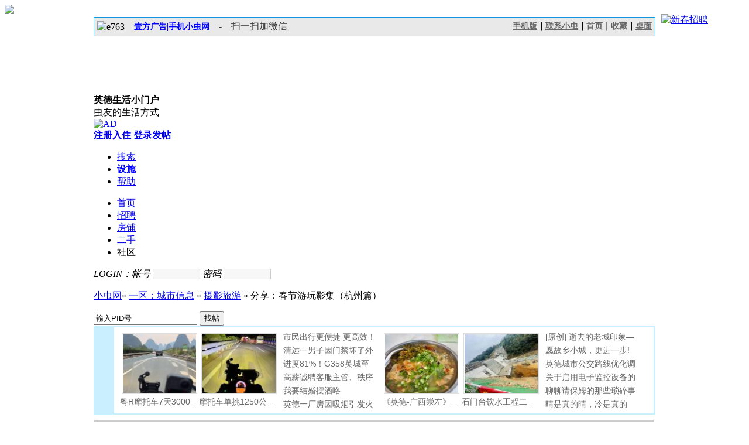

--- FILE ---
content_type: text/html
request_url: http://bbs.e763.com/viewthread.php?tid=1897643&extra=page%3D1
body_size: 19221
content:
<!DOCTYPE html PUBLIC "-//W3C//DTD XHTML 1.0 Transitional//EN" "http://www.w3.org/TR/xhtml1/DTD/xhtml1-transitional.dtd">
<html xmlns="http://www.w3.org/1999/xhtml">
<head><meta http-equiv="Content-Type" content="text/html; charset=gbk" />
<meta http-equiv="X-UA-Compatible" content="IE=EmulateIE7" />
<title>分享：春节游玩影集（杭州篇） - 摄影旅游 - 一区：城市信息 -  小虫网 e763.com</title>
    <!--icon-->
    <link rel="apple-touch-icon-precomposed" sizes="114x114" href="images/icons/ios/114icon.png">
    <link rel="apple-touch-icon-precomposed" sizes="72x72" href="images/icons/ios/72icon.png">
    <link rel="apple-touch-icon-precomposed" href="images/icons/ios/57icon.png">
    <link rel="shortcut icon" href="images/icons/ios/72icon.png"><meta name="keywords" content="英德生活小门户|英德的社区论坛|英德论坛,英德社区,英德在线,英德小虫,英州,英城,英德一中,英德中学,清远,含光,英德旅游,油菜花,宝晶宫" />
<meta name="description" content=" 小虫网 上个月春节期间，不想天天待在英德过着那种天天不是喝酒就是打牌的日子，于是去了杭州等几个地方游玩。下面分享部分随拍照片（拍得一般，纯属分享）

 提示：本帖 ... - e763.com" />
<meta name="generator" content="e763" />
<meta name="author" content="小虫网" />
<meta name="copyright" content="2005-2008 e763.com" />
<meta name="MSSmartTagsPreventParsing" content="True" />
<meta http-equiv="MSThemeCompatible" content="Yes" />
<link rel="archives" title="小虫网" href="http://bbs.e763.com/archiver/" />
	<link rel="stylesheet" type="text/css" href="forumdata/cache/style_18_viewthread.css?v=2023092173" />
	<link rel="stylesheet" type="text/css" href="forumdata/cache/style_18_common.css?v=2023092173" />
<style type="text/css">
<!--
#header h2 a { display:block; width:180px; height:60px; text-indent: 200px; overflow: hidden; background: url(images/city/logo/top_logo.gif) no-repeat 0px 0px; }/*LOGO移上去变*/
.forumlist tbody th { background-image: url(images/city/forum.gif); background-repeat: no-repeat; background-position: 13px 50%; }/*版块图标挂件*/
		.forumlist tbody th.new { background-image: url(images/city/forum_new.gif); }/*版块图标挂件*/
/**/
.headerClick { text-align: center;margin:0 auto;width:960px;}
.headerClick a { display:block; width:960px; height:0px; text-indent: 1000px; overflow: hidden;}
.bodyk { width: 960px; text-align: left; margin: 0 auto;background-color: #FFFFFF;padding: 5px; }

/*节目风格*/
/*
body { background:#63617B url(images/home/2023newyear.jpg) no-repeat center top scroll; }
.headerClick { text-align: center;margin:0 auto;width:960px;}
.headerClick a { display:block; width:960px; height:57px; text-indent: 1000px; overflow: hidden;}
.bodyk { width: 960px; text-align: left; margin: 0 auto;background-color: #FFFFFF;padding: 5px; border: 1px solid #63617B;}
*/
-->
</style>
<script type="text/javascript">
	var discuz_uid = 0;var IMGDIR = 'images/city';var attackevasive = '8';var gid = 0;var STYLEID = '18';
	gid = parseInt('44');var fid = parseInt('105');var tid = parseInt('1897643');
	var creditnotice = '5|金币|斤,7|威望|点';var cookiedomain = '';var cookiepath = '/';
</script>

<SCRIPT LANGUAGE=javascript>
<!-- 
//if (top.location != self.location)top.location=self.location;
 -->
</SCRIPT>

<script src="include/javascript/jquery.js?v=2023092173" type="text/javascript" charset="gbk"></script>
<script src="include/javascript/common.js?v=2023092173" type="text/javascript" charset="gbk"></script>
<script src="include/javascript/scrolltopcontrol.js?v=2023092173" type="text/javascript" charset="gbk"></script>


</head>

<body onkeydown="if(event.keyCode==27) return false;"><!-- <a href="viewthread.php?tid=1680168"><div style="font-size: 14px;color: #FFFF00;line-height: 18px;background-color: #FF0000;padding: 5px;text-align: center;">【紧急停水通知】全城（含大站）停水</div></a> --><div id="append_parent"></div><div id="ajaxwaitid"></div>
	<a href="images/home/weixin.htm" onclick="ShowIframe(this.href, '扫一扫加小虫网微信', '430', '460', 'no');return false;"><img src="images/city/wechat.png" class="wechat"></a>
	<div class="headerClick"><a href="viewthread.php?tid=1773865" title="新春贺信" target="_blank"></a></div>
	<div class="bodyk">
<!-- <div style="position:relative;"><div style="position:absolute; left:980px; top:-63px; width:80px; height:245px; z-index:1;"><a href="http://job.e763.com" target="_blank"><img src="images/home/2023job.png" alt="新春招聘" width="80" height="245" border="0"></a></div></div> --><!-- 右上角广告位(固定) -->
<div style="position:fixed;margin: -5px auto auto 970px;width:80px;height:245px;z-index:1;"><a href="http://job.e763.com" target="_blank"><img src="images/home/2023job0227.png" alt="新春招聘" width="80" height="245" border="0"></a></div><!-- 右上角广告位(滚动) -->


<!-- <div style="position:relative;"><div style="position:absolute; left:-79px; top:-6px; width:59px; height:271px; z-index:1;"><a href="viewthread.php?tid=578489" target="_blank"><img src="banner/html/jnhgc/post/ltop01223.gif" alt="抢楼活动" width="59" height="271" border="0"></a></div></div> --><!-- 左上角广告位 -->
	<div class="wrap">
<div id="TopScrollDiv"></div><!--回顶部scrolltopcontrol.js-->
<table width="100%" height="25" border="0" align="center" cellpadding="5" cellspacing="0" bgcolor="#E9E9E9" style="border-top-width: 1px;border-right-width: 1px;border-left-width: 1px;border-top-style: solid;border-right-style: solid;border-left-style: solid;border-top-color: #1395E0;border-right-color: #1395E0;border-left-color: #1395E0; line-height: 20px;background: #E9E9E9 url(images/city/dash.gif) repeat-x center bottom;">
  <tr>
    <td width="380" align="left" nowrap="nowrap"><img src="images/e763logo.gif" alt="e763" width="70" height="14" border="0" align="absmiddle">　<a href="wap/me763.htm" target="_blank"><b><font color="#0000FF" style="font-size:14px">壹方广告|手机小虫网</font></b></a>　<font color="#333333">-</font>　<a href="images/home/weixin.htm" onclick="ShowIframe(this.href, '扫一扫加小虫网微信', '430', '460', 'no');return false;"><font color="#333333">扫一扫加微信</font></a></td>
    <td align="right" nowrap="nowrap"><b style="font-size:14px"><a href="wap/me763.htm" target="_blank"><font color="#666666" style="font-size:14px">手机版</font></a>｜<a href="contact.php" target="_blank" title="栏目合作，广告赞助，活动宣传"><font color="#666666" style="font-size:14px">联系小虫</font></a>｜<font color="#666666" style="cursor: hand;behavior: url(#default#homepage);font-size:14px" onClick="this.style.behavior='url(#default#homepage)';this.setHomePage('http://www.e763.com/');return(false);">首页</font>｜<font color="#666666" style="cursor: hand;font-size:14px" onClick="javascript:window.external.AddFavorite('http://www.e763.com','小虫网 - 每个市民都是记者');">收藏</font>｜<a href="shortcut.php"><font color="#666666" style="font-size:14px" id="shortcut" onMouseOver="showMenu(this.id,0,0,1,0)">桌面</font></a></b></td>
  </tr>
</table>
					<div class="cpoptext" id="shortcut_menu" style="display: none; filter:alpha(opacity=94);">
					<ul>
						<li>点击右键，选择“另存为...”</li>
						<li>将此快捷方式保存到桌面即可</li>
					</ul>
					</div>
		<div id="headerbc">
		<div id="header">
<!-- 节日挂件 -->
<!-- <div style="position:relative;"><div style="position:absolute; left:120px; top:0px; width:195px; height:70px; z-index:1;"><img src="images/home/logo/logo_2015.gif" alt="" width="195" height="70" border="0"></div></div> -->
<!-- 节日挂件 -->
			<h2><a href="bbs.php" title="小虫网"><img src="images/city/top_logo.gif" alt="小虫网" border="0" /></a></h2>
			<span id="description"><strong>英德生活小门户</strong><br>虫友的生活方式</span>

<!--
<div style="float: left; width:90px; padding: 5px 0; "><a href="viewthread.php?tid=91834" target="_blank"><img src="banner/rlogo/rlogo201015.gif"  width="90" height="60" border="0" align="absmiddle" ></a></div>
-->

			<div id="ad_headerbanner"><a href="wap/me763.htm" target="_blank"><img src="attachmentse764/month_1704/20170406_9ad6057f40a0cdd9e20cLrgVhchByV5K.gif" alt="AD" width="620" height="60" border="0" align="middle" /></a></div>
		</div>
		</div>
		<div id="menu">
			<span class="avataonline">
							<a href="registercodem.php"><b>注册入住</b></a>
				<a href="logging.php?action=login"><b>登录发帖</b></a>
			<!-- 活动倒计时开始 -->
<!-- <b><font color="#FF0000">更新中:</font></b><a href="viewthread.php?tid=1378201" target="_blank"><font color="#0000FF">※老吴游记之2020暑假高原大长途（直播）</font></a> -->
<!-- 活动倒计时结束 -->
</span>
					<ul>
									<li id="searchbaidu" class="dropmenu" onmouseover="showMenu(this.id);"><a href="javascript:void(0)">搜索</a></li>												<li id="plugin" class="dropmenu" onmouseover="showMenu(this.id)"><a href="#"><b><font color="#0000FF">设施</font></b></a></li>							<li><a href="faq.php">帮助</a></li>
			</ul>
		</div>

<script language="javascript">
<!--
var goodnight = new Date();
if((goodnight.getHours() == 0 || goodnight.getHours() == 1) && !getcookie('goodnightck')) {
	noticewin("小虫网提提您：已经夜深，为了您和家人的健康请注意按时作息，减少熬夜！", 5000, 0);
	setcookie("goodnightck", "1", 12*60*60);
} else {
}
-->
</script><!--注意：编辑此文件同时要连同推至顶楼一起改--><!-- 版面转换开始 -->
<div id="dhboxk"><div id="dhbox"><div id="switchbbs">
	<ul><li><a href="index.php">首页</a></li><li><a href="http://job.e763.com" >招聘</a></li><li><a href="forumdisplay.php?fid=175">房铺</a></li><li><a href="forumdisplay.php?fid=177">二手</a></li><!-- <li><a href="forumdisplay.php?fid=151" ><font color="red">拼车</font></a></li> --><li>社区</li></ul>
	<cite>
					<form id="loginformtop" method="post" name="login" action="logging.php?action=login&amp;loginsubmit=true">
				<input type="hidden" name="formhash" value="7af4f57f" />
									<input type="hidden" name="referer" value="viewthread.php?tid=1897643&amp;extra=page%3D1">
								<input type="hidden" name="cookietime" value="2592000" />
				<input type="hidden" name="loginfield" value="username" />
				<em>LOGIN：</em><span>帐号</span>
				<input type="text" name="username" size="10" maxlength="40" tabindex="100" style="border: none; border: 1px solid #CCC; height:14px; width: 75px; background: #F7F7F7;"/> 
				<span>密码</span>
				<input type="password" name="password" size="10" tabindex="101" onkeypress="if((event.keyCode ? event.keyCode : event.charCode) == 13) $('loginformtop').submit()" style="border: none; border: 1px solid #CCC; height:14px; width: 75px; background: #F7F7F7;"/>
				<input name="userlogin" type="image" src="images/city/loginicon.gif" border="0" align="absmiddle" style="border: none; height: 20px;width: 42px;cursor: pointer;"/>
			</form>
			</cite>

</div></div></div>
<!-- 版面转换结束 -->

<script type="text/javascript">
//导航悬浮
var IO=document.getElementById('dhbox'),Y=IO,H=0,IE6;
IE6=window.ActiveXObject&&!window.XMLHttpRequest;
while(Y){H+=Y.offsetTop;Y=Y.offsetParent};
if(IE6)
    IO.style.cssText="position:absolute;top:expression(this.fix?(document"+
        ".documentElement.scrollTop-(this.javascript||"+H+")):0)";
window.onscroll=function (){
    var d=document,s=Math.max(d.documentElement.scrollTop,document.body.scrollTop);
    if(s>H&&IO.fix||s<=H&&!IO.fix)return;
    if(!IE6)IO.style.position=IO.fix?"":"fixed";        
    IO.fix=!IO.fix;
};
try{document.execCommand("BackgroundImageCache",false,true)}catch(e){};
 //]]>
</script><script src="include/javascript/big5.js?v=2023092173" type="text/javascript" charset="gbk"></script>

<style type="text/css">
.defaultpost { height: auto !important; height:120px; min-height:120px !important; }
.signatures { height: expression(signature(this)); max-height: 50px; }

.icon_relative{position:relative;zoom:1;display:inline-block;zoom:1;*display:inline;zoom:1;}
.icon_relative .badge{overflow:hidden;background-repeat:no-repeat;line-height:20px;position:absolute;font-size:12px;}
.icon_relative .bd2{left:-10px;bottom:-5px;width:71px;height:30px;line-height:25px;color:#FFF;font-family:'宋体';}
</style>

<script src="include/javascript/viewthread.js?v=2023092173" type="text/javascript" charset="gbk"></script>
<script type="text/javascript">zoomstatus = parseInt(1);</script>

<div id="foruminfo">
	<div id="nav">
		<div class="userinfolist">
			<p><a href="bbs.php" id="forumlist" onmouseover="showMenu(this.id)" class="dropmenu">小虫网</a>&raquo; <a href="bbs.php?gid=44">一区：城市信息</a> &raquo; <a href="forumdisplay.php?fid=105&amp;page=1">摄影旅游</a> &raquo; 分享：春节游玩影集（杭州篇）</p>
		</div>
	</div>

	<div id="headsearch">
<input type="text" class="searchpid" id="searchpid" onFocus="this.value='';" onkeydown="if (event.keyCode==13) {searchpid();}" value="输入PID号">
<input type="button" class="searchpidbut" onClick="searchpid();" value="找帖">
			</div>

</div><!--
<div class="ad_column" style="background-color: #999999;text-align: right;position:relative;margin-bottom: 5px;">
<a href="viewthread.php?tid=798684" target="_blank"><img src="attachmentse764/month_1701/20170103_89d713a11c2b9bbb111b3NliRPETNo9y.jpg" alt="花市" width="958" height="60" border="0"></a>
</div>
--><IFRAME align=middle marginWidth=0 marginHeight=0 src="adword.php?adword=viewthread_radio" frameBorder=0 width=100% scrolling=no height=160>该页使用了框架结构，您的浏览器不支持该框架</IFRAME><div class="ad_column" style="margin-bottom: 5px;"><div style="float: left;width: 956px;padding: 1px;" class="indexbannerpic"><a href="viewthread.php?tid=1589679" target="_blank"><img src="banner/admidbanner.jpg" alt="AD" width="100%" border="0" ></a><span class="adbannertxt">广告</span></div></div>

<!--
<div class="ad_column" style="background-color: #999999;margin-bottom: 5px;">
<table width="100%" border="0" align="center" cellpadding="0" cellspacing="0">
  <tr>
    <td align="left"><a href="contact.php" target="_blank"><img src="banner/adtopbanner.jpg" alt="AD" width="478" height="76" border="0" align="absmiddle"></a></td>
    <td align="right"><a href="http://108385.shop.e763.com" target="_blank"><img src="attachmentse764/month_1705/20170522_ae18437826a6fa7f0769gla1EAdggZbA.gif" alt="极地品味装饰设计" width="478" height="76" border="0" align="absmiddle"></a></td>
  </tr>
</table>
</div>

<div class="ad_column" style="background-color: #999999;margin-bottom: 5px;">
<table width="100%" border="0" align="center" cellpadding="0" cellspacing="0">
  <tr>
    <td align="left"><a href="contact.php" target="_blank"><img src="banner/adtopbanner.jpg" alt="AD" width="478" height="76" border="0" align="absmiddle"></a></td>
    <td align="right"><a href="http://Shunlixuan.icoc.in" target="_blank"><img src="attachmentse764/month_1608/20160830_89306e3e7e16da25ef97ojgZVZvylTNy.gif" alt="品酒在线" width="478" height="76" border="0" align="absmiddle"></a></td>
  </tr>
</table>
</div>
--><div id="ad_text"></div>
<div class="pages_btns">
	<div class="threadflow"><a href="redirect.php?fid=105&amp;tid=1897643&amp;goto=nextoldset"> &#8249;&#8249; 上帖</a> | <a href="redirect.php?fid=105&amp;tid=1897643&amp;goto=nextnewset">下帖 &#8250;&#8250; </a></div>
				<span class="postbtn" id="newspecial" onmouseover="$('newspecial').id = 'newspecialtmp';this.id = 'newspecial';showMenu(this.id)"><a href="post.php?action=newthread&amp;fid=105&amp;extra=page%3D1"><img src="images/city/newtopic.gif" border="0" alt="发新话题" title="发新话题" /></a></span>
	
	<span class="postbtn"><a href="post.php?action=reply&amp;fid=105&amp;tid=1897643&amp;extra=page%3D1"><img src="images/city/reply.gif" border="0" alt="" /></a></span>		<span class="replybtn"><a href="forumdisplay.php?fid=105&amp;page=1"><img src="images/city/return.gif" border="0" alt="返回列表" /></a></span>
</div>

	<ul class="popupmenu_popup newspecialmenu" id="newspecial_menu" style="display: none">
		<li><a href="post.php?action=newthread&amp;fid=105&amp;extra=page%3D1">发新话题</a></li>
		<li class="poll"><a href="post.php?action=newthread&amp;fid=105&amp;extra=page%3D1&amp;special=1">发布投票</a></li>		<!-- <li class="trade"><a href="post.php?action=newthread&amp;fid=105&amp;extra=page%3D1&amp;special=2">发布商品</a></li> -->
		<li class="reward"><a href="post.php?action=newthread&amp;fid=105&amp;extra=page%3D1&amp;special=3">发布悬赏</a></li>		<li class="activity"><a href="post.php?action=newthread&amp;fid=105&amp;extra=page%3D1&amp;special=4">发布活动</a></li>		<li class="debate"><a href="post.php?action=newthread&amp;fid=105&amp;extra=page%3D1&amp;special=5">发布辩论</a></li>
			</ul>

<!--回复排序-->
<div id="headfilter">
	<ul class="tabs">

		<div style="float:right;">
		<li style="border-left: 1px solid #A9DAF7;" title="按回车跳转到本帖指定楼层">
		<a>跳楼</a>
		<input id="rpostnovalue" name="keyword" style="width:55px;margin:2px;padding: 0px;text-align: center;height: 20px;" onFocus="this.value=''" value="输入楼层" onkeydown="if(event.keyCode==13) {window.location='redirect.php?ptid=1897643&ordertype=0&postno='+$('rpostnovalue').value;return false;}">
		</li>
		<li class="current"><a href="viewthread.php?tid=1897643&amp;extra=page%3D1&amp;ordertype=2">正序查看</a></li>
		<li style="border-right: none;"><a href="viewthread.php?tid=1897643&amp;extra=page%3D1&amp;ordertype=1">倒序查看</a></li>
		</div>

					<li>
							<a href="viewthread.php?tid=1897643&amp;page=1&amp;authorid=5317">只看楼主</a>
						</li>
					</ul>
</div>
		
<!--回复排序-->
<form method="post" name="modactions">
	<input type="hidden" name="formhash" value="7af4f57f" />
	<div class="mainbox viewthread">
		<span class="headactions">
		<a href="javascript:;" title="复制主题帖号到剪贴板" onclick="setcopy('1897643', '帖号已经复制到剪贴板')">帖号：<b>1897643</b></a>
				<a href="viewthread.php?action=printable&amp;tid=1897643" target="_blank" >打印</a>
				<a class="notabs">浏览：<b>172560</b></a>
						</span>
		<h1>生活大小事，小虫多关注。
		</h1>
							<table id="pid10894479" summary="pid10894479" cellspacing="0" cellpadding="0">
			<tr>
				<td class="postauthor postauthorbot" rowspan="2">
					 					<cite>
					<img src="images/city/baomi.gif" border="0" align="right" alt="性别:外星人" />


						<a href="space.php?uid=5317" target="_blank" id="userinfo10894479" class="dropmenu" onmouseover="showMenu(this.id)">今晚没回家</a></cite>
												 
						<div class="avatar"><a href="space.php?uid=5317" target="_blank"><img src="http://bbs.e763.com/uc/data/avatar/000/00/53/17_avatar_middle.jpg" onerror="this.onerror=null;this.src='http://bbs.e763.com/uc/images/noavatar_middle.gif'"></a><br /><img src="images/ztx/syjx.gif" border="0" alt="" /></div>												<div align="center">
						<p>金币:<font color=blue>238</font>斤　威望:<font color=blue>3</font>点</p>
						<p>财富升级还需<font color=blue>62</font>斤金币</p>
						<p><img src="images/city/star_level1.gif" alt="Rank: 3" /><img src="images/city/star_level1.gif" alt="Rank: 3" /><img src="images/city/star_level1.gif" alt="Rank: 3" /></p>
						<p><em><b>中级虫友(虫龄:<font color=blue>18</font>年)</b></em></p>
						<p>在线时间 <font color=blue>1099</font> 小时</p>
						</div>
						
						<ul>
						<li class="pm"><a href="pm.php?uid=5317" target="_blank" onclick="pmwin('open', 'uid=5317');return false;">发短消息</a></li>
																					<li class="offline">当前离线
														</li>
												</ul>
						
									</td>
				<td class="postcontent"  style="border-width: 2px 2px 0 2px; border-style: solid; border-color: #D9E6BB;">

<script src="include/javascript/jquery.qrcode.min.js?v=2023092173" type="text/javascript" charset="gbk"></script>
<div style="position: relative;">
<span class="qrcode">
<div class="bigimg" style="display: none;">
<div id="qrcode"></div>
<span>微信扫一扫到手机</span>
<p>随时看帖、分享到朋友圈</p>
</div>
</span>
<script type="text/javascript">
jQuery(".qrcode").hover(function(){
	jQuery(".qrcode .bigimg").show();
},function(){
	jQuery(".qrcode .bigimg").hide();
});

jQuery('#qrcode').qrcode({
	render: "canvas",
	width: 200, //宽度
	height:200, //高度
	text: "http://bbs.e763.com/viewthread.php?tid=1897643"
});
</script>
</div>

<!--推荐打标记开始-->
<div class="inindexpr" id="inindex"><a href="javascript:;" class="inindex"><span  title="关闭图标" class="delindex" onclick="document.getElementById('inindex').style.display='none';">关闭图标</span></a></div>
<!--推荐打标记结束-->

					<div class="postinfo">


						<em title="复制帖子PID号到剪贴板" onclick="setcopy('10894479', '帖子PID号已经复制到剪贴板')">PID号：10894479</em>
													<em onclick="$('postmessage_10894479').className='t_bigfont'">大</em>							<em onclick="$('postmessage_10894479').className='t_msgfont'">中</em>
							<em onclick="$('postmessage_10894479').className='t_smallfont'">小</em>						<em onclick="convert(1,'10894479')">繁体</em>
<em onclick="convert(0,'10894479')">简体</em>

						*<span title="复制帖子链接到剪贴板" class="postnum" id="postnum10894479" onclick="setcopy('http://bbs.e763.com/viewthread.php?tid=1897643&page=1#pid10894479', '帖子链接已经复制到剪贴板')">1楼（楼主）</span>*
						发表于 2024-3-13 21:58 																					<font color="#999999">|</font>
															<a href="viewthread.php?tid=1897643&amp;page=1&amp;authorid=5317" rel="nofollow">只看该虫友</a>
																		</div>
					<div id="ad_thread2_0"></div>

					<div class="postmessage defaultpost">
<!--精贴打标记开始-->
<!--精贴打标记结束-->
																			<center><div class="post_subject"><a href="forumdisplay.php?fid=105&amp;filter=type&amp;typeid=129">[游记]</a> 分享：春节游玩影集（杭州篇）</div><div align="center" style="border-bottom: 1px dashed #CCCCCC;height: 1px;width: 85%;margin-top: 10px;margin-bottom: 10px;"></div></center>
												<!--被推荐提示开始-->
<!-- <div style="text-align:center;margin-bottom: 10px;">
<a href="viewthread.php?tid=582413" target="_blank"><img src="banner/html/weigang/post/700x40.gif" alt="AD" width="700" height="40" border="0" align="middle"></a>
<center><div style="border-bottom: 1px dashed #CCCCCC;height: 1px;width: 85%;margin-bottom: 10px;"></div></center>
</div>  -->

<!-- <div class="notice" style="text-align:center;margin-bottom: 10px;">
<a href="viewthread.php?tid=443071" target="_blank" style="color: #0000FF;">本帖成功参与年末送彩电、IPAD mini、安卓平板等，好帖豪礼活动；点我了解活动详情</a>
</div> -->
<!--被推荐提示结束-->

						

						<!-- 						 -->

						<div id="ad_thread3_0"></div><div id="ad_thread4_0"></div>


						

						
							
							
                 <span id="tpid10894479"><span id="spid10894479"><div id="postmessage_10894479" class="t_msgfont">上个月春节期间，不想天天待在英德过着那种天天不是喝酒就是打牌的日子，于是去了杭州等几个地方游玩。下面分享部分随拍照片（拍得一般，纯属分享）<br />
<br />
<p align="right"><font color="#888888"><font size="1"> 提示：本帖最后由 今晚没回家 于 2024-3-13 23:00 做过手脚，嘿嘿... </font></font></p></div></span></span>

															<div class="box postattachlist">
									<h4>附件</h4>
									
	<dl class="t_attachlist">
	
		<dt>
			<img src="images/attachicons/image.gif" border="0" class="absmiddle" alt="" />
			<a href="attachment.php?aid=1197401&amp;k=ad8642d1678a3a84dd80efd4d25d8cab&amp;t=1769759914&amp;nothumb=yes" class="bold" target="_blank">1.jpg</a>
			<em>(754.69 KB)</em>
		</dt>
		<dd>
			<p>
				2024-3-13 21:58
				
				
			</p>
			
			
				<p>
				
					
						<a href="#zoom" class="highslide-image"><img onclick="zoom(this, 'attachmentse764/month_2403/20240313_2a6854eab9ec9d79686aQk8PYcUIoAJL.jpg')" data-original="attachmentse764/month_2403/20240313_2a6854eab9ec9d79686aQk8PYcUIoAJL.jpg.thumb.jpg" class="lazy" alt="1.jpg" /></a>
					
				
				</p>
			
		</dd>
	
	</dl>

	<dl class="t_attachlist">
	
		<dt>
			<img src="images/attachicons/image.gif" border="0" class="absmiddle" alt="" />
			<a href="attachment.php?aid=1197402&amp;k=48283b16923f16ad88f546d8ee4d1f4b&amp;t=1769759914&amp;nothumb=yes" class="bold" target="_blank">2.jpg</a>
			<em>(1.35 MB)</em>
		</dt>
		<dd>
			<p>
				2024-3-13 21:58
				
				
			</p>
			
			
				<p>
				
					
						<a href="#zoom" class="highslide-image"><img onclick="zoom(this, 'attachmentse764/month_2403/20240313_c6b19fa9cf1f7c92c148XisRDELcrlNq.jpg')" data-original="attachmentse764/month_2403/20240313_c6b19fa9cf1f7c92c148XisRDELcrlNq.jpg.thumb.jpg" class="lazy" alt="2.jpg" /></a>
					
				
				</p>
			
		</dd>
	
	</dl>

	<dl class="t_attachlist">
	
		<dt>
			<img src="images/attachicons/image.gif" border="0" class="absmiddle" alt="" />
			<a href="attachment.php?aid=1197403&amp;k=5036ad4cc7fdc5785660f95f55725420&amp;t=1769759914&amp;nothumb=yes" class="bold" target="_blank">3.jpg</a>
			<em>(2.12 MB)</em>
		</dt>
		<dd>
			<p>
				2024-3-13 21:58
				
				
			</p>
			
			
				<p>
				
					
						<a href="#zoom" class="highslide-image"><img onclick="zoom(this, 'attachmentse764/month_2403/20240313_39ed2bb56561dc5e0c169kS9R18Oe9hg.jpg')" data-original="attachmentse764/month_2403/20240313_39ed2bb56561dc5e0c169kS9R18Oe9hg.jpg.thumb.jpg" class="lazy" alt="3.jpg" /></a>
					
				
				</p>
			
		</dd>
	
	</dl>

	<dl class="t_attachlist">
	
		<dt>
			<img src="images/attachicons/image.gif" border="0" class="absmiddle" alt="" />
			<a href="attachment.php?aid=1197404&amp;k=0e00f5d56a05bdaf389bc8a68a84676b&amp;t=1769759914&amp;nothumb=yes" class="bold" target="_blank">4.jpg</a>
			<em>(1.27 MB)</em>
		</dt>
		<dd>
			<p>
				2024-3-13 21:58
				
				
			</p>
			
			
				<p>
				
					
						<a href="#zoom" class="highslide-image"><img onclick="zoom(this, 'attachmentse764/month_2403/20240313_04c5d799be6b0d68f7f5zASLJpgUCg6Z.jpg')" data-original="attachmentse764/month_2403/20240313_04c5d799be6b0d68f7f5zASLJpgUCg6Z.jpg.thumb.jpg" class="lazy" alt="4.jpg" /></a>
					
				
				</p>
			
		</dd>
	
	</dl>

	<dl class="t_attachlist">
	
		<dt>
			<img src="images/attachicons/image.gif" border="0" class="absmiddle" alt="" />
			<a href="attachment.php?aid=1197405&amp;k=e15fa69c27453ce76ce60c4562fcc95e&amp;t=1769759914&amp;nothumb=yes" class="bold" target="_blank">5.jpg</a>
			<em>(1.68 MB)</em>
		</dt>
		<dd>
			<p>
				2024-3-13 21:58
				
				
			</p>
			
			
				<p>
				
					
						<a href="#zoom" class="highslide-image"><img onclick="zoom(this, 'attachmentse764/month_2403/20240313_cda8373e4c5e944e869dDli7RS7SThRO.jpg')" data-original="attachmentse764/month_2403/20240313_cda8373e4c5e944e869dDli7RS7SThRO.jpg.thumb.jpg" class="lazy" alt="5.jpg" /></a>
					
				
				</p>
			
		</dd>
	
	</dl>

	<dl class="t_attachlist">
	
		<dt>
			<img src="images/attachicons/image.gif" border="0" class="absmiddle" alt="" />
			<a href="attachment.php?aid=1197406&amp;k=011eee5129fb7e5b81be093ced1df855&amp;t=1769759914&amp;nothumb=yes" class="bold" target="_blank">6.jpg</a>
			<em>(2.76 MB)</em>
		</dt>
		<dd>
			<p>
				2024-3-13 21:58
				
				
			</p>
			
			
				<p>
				
					
						<a href="#zoom" class="highslide-image"><img onclick="zoom(this, 'attachmentse764/month_2403/20240313_fa1ab60f0ee6690998468fP2bna8TE8o.jpg')" data-original="attachmentse764/month_2403/20240313_fa1ab60f0ee6690998468fP2bna8TE8o.jpg.thumb.jpg" class="lazy" alt="6.jpg" /></a>
					
				
				</p>
			
		</dd>
	
	</dl>

	<dl class="t_attachlist">
	
		<dt>
			<img src="images/attachicons/image.gif" border="0" class="absmiddle" alt="" />
			<a href="attachment.php?aid=1197407&amp;k=756803e68b25c69e6a311f50fb269145&amp;t=1769759914&amp;nothumb=yes" class="bold" target="_blank">7.jpg</a>
			<em>(3.18 MB)</em>
		</dt>
		<dd>
			<p>
				2024-3-13 21:58
				
				
			</p>
			
			
				<p>
				
					
						<a href="#zoom" class="highslide-image"><img onclick="zoom(this, 'attachmentse764/month_2403/20240313_887c8972bba121d7a69eJY8dZ5UZevnj.jpg')" data-original="attachmentse764/month_2403/20240313_887c8972bba121d7a69eJY8dZ5UZevnj.jpg.thumb.jpg" class="lazy" alt="7.jpg" /></a>
					
				
				</p>
			
		</dd>
	
	</dl>
								</div>
							

							
							
							
				</div>


            </td>
        </tr>
        <tr><td style="vertical-align:bottom;border-width: 0 2px 0 2px; border-style: solid; border-color: #D9E6BB;">

<!--快速回复开始-->
<script type="text/javascript">
function vfastpostmessage(action) {
	if(!action || document.getElementById("vmessage").value == '') {
		document.getElementById("vmessage").focus();
		return false;
	}
	if((event.keyCode == 13 && action == 'post' ) || action == 'clickpost' ) {
		document.modactions.action = 'post.php?action=reply&fid=105&tid=1897643&extra=page%3D1&replysubmit=yes';
		document.getElementById("vreplysubmit").onclick = '';
		document.modactions.submit();
 		document.getElementById("vmessage").value = ''; //防止多次回车提交
		document.getElementById("vmessage").focus();
	}
}
</script>
<table width="642" style="width:642px;border: 1px solid #CCCCCC;" border="0" align="center" cellpadding="0" cellspacing="0" bgcolor="#e5edf2" id="vfastpost2">
<tbody>
<tr>
<td width="9" height="44" style="padding:0"><img src="images/city/input_1.png" width="9" height="44"></td>
<td style="width:500px; padding:3px 0; background:url(images/city/input_3.png) repeat-x center "><input type="text" name="vmessage" id="vmessage" onkeydown="vfastpostmessage('post');if(event.keyCode==13) return false;" value="" style="height:25px; line-height:25px; background: #fff; width:500px; font-size:14px;border: none;"></td>
<td width="9" style="padding:0"><img src="images/city/input_2.png" width="9" height="44"></td>
<td width="124" style="padding:0"><img src="images/city/input_0.png" style="padding:0;border: none;cursor: pointer;" width="124" height="44" border="0" id="vreplysubmit" onclick="vfastpostmessage('clickpost')"></td>
</tr>
</tbody>
</table>
<!--快速回复结束-->


															<div class="postmessage" id="post_rate_notd"><div id="post_rate_div_10894479"></div>
							</div>

<!--我想开始-->
<div style="width: 100%;">
<!--鲜花开始-->
<div class="postmanagefe">
	<span id="flower_10894479" onMouseOver="showMenu(this.id,0,0,1,0)" class="flower"><a href="xhjd.php?action=flower&amp;pid=10894479" id="ajax_flows_10894479" onClick="ajaxmenu(event, this.id, 9000,null, 0);flowerup('10894479');">送鲜花</a></span>(<span class="fefont" id="flowerupp-10894479">0</span>)｜<span id="eggs_10894479" onMouseOver="showMenu(this.id,0,0,1,0)" class="eggs"><a href="xhjd.php?action=eggs&amp;pid=10894479" id="ajax_eggs_10894479" onClick="ajaxmenu(event, this.id, 6000,null, 0);eggdo('10894479');">扔臭蛋</a></span>(<span class="fefont" id="eggdoo-10894479">0</span>)
					<div class="cpoptext" id="flower_10894479_menu" style="display: none; filter:alpha(opacity=94);">
					<ul>
						<li><font color=blue>　予人玫瑰，手有余香！</font></li>
						<li>每收到1束鲜花增加1斤金币</li>
					</ul>
					</div>
					<div class="cpoptext" id="eggs_10894479_menu" style="display: none; filter:alpha(opacity=94);">
					<ul>
						<li><font color=blue>　己所不欲，勿施于人！</font></li>
						<li>每收到1个臭蛋减少1斤金币</li>
					</ul>
					</div>
</div>
<!--鲜花结束-->

		</div>
<!--我想结束-->

				
			</td>
		</tr>
		<tr>
			<td class="postauthor">
								<div class="popupmenu_popup userinfopanel" id="userinfo10894479_menu" style="display: none;">
					<!-- 失踪天数调用 --><dl><dt>门牌</dt><dd>5317&nbsp;</dd><dt>注册时间</dt><dd>2007-12-21&nbsp;</dd><dt>失踪天数</dt><dd>41 天</dd></dl>

										<p><a href="space.php?uid=5317" target="_blank">详细资料</a></p>
														</div>
							</td>
			<td class="postcontent" style="border-width: 0 2px 2px 2px; border-style: solid; border-color: #D9E6BB;">
				<div class="postactions">
										<p>
						
						
																		
												<!-- <strong onclick="scroll(0,0)" title="顶部">TOP</strong> -->
					</p>
					<div class="ad_textlink1" id="ad_thread1_0"><a href="thread-14249-1-1.html" target="_blank">[公告] 发新帖加1斤金币</a></div>				</div>
			</td>
		</tr>
		</table>
		</div><div id="ad_interthread"></div><div class="mainbox viewthread" style="display: none;">



     		</div>
	<div class="mainbox viewthread">
			<table id="pid10895161" summary="pid10895161" cellspacing="0" cellpadding="0">
			<tr>
				<td class="postauthor postauthorbot" rowspan="2">
					 					<cite>
					<img src="images/city/baomi.gif" border="0" align="right" alt="性别:外星人" />


						<a href="space.php?uid=125070" target="_blank" id="userinfo10895161" class="dropmenu" onmouseover="showMenu(this.id)">蓝天白云凤凰城</a></cite>
						<div align="center" style="width:175px;overflow:hidden;text-overflow:ellipsis;word-break:keep-all; white-space:nowrap;"><p>指尖</p></div>						 
						<div class="avatar"><a href="space.php?uid=125070" target="_blank"><img src="http://bbs.e763.com/uc/data/avatar/000/12/50/70_avatar_middle.jpg" onerror="this.onerror=null;this.src='http://bbs.e763.com/uc/images/noavatar_middle.gif'"></a><br /><img src="images/ztx/syjx.gif" border="0" alt="" /></div>												<div align="center">
						<p>金币:<font color=blue>80</font>斤　威望:<font color=blue>0</font>点</p>
						<p>财富升级还需<font color=blue>220</font>斤金币</p>
						<p><img src="images/city/star_level1.gif" alt="Rank: 3" /><img src="images/city/star_level1.gif" alt="Rank: 3" /><img src="images/city/star_level1.gif" alt="Rank: 3" /></p>
						<p><em><b>中级虫友(虫龄:<font color=blue>13</font>年)</b></em></p>
						<p>在线时间 <font color=blue>1305</font> 小时</p>
						</div>
						
						<ul>
						<li class="pm"><a href="pm.php?uid=125070" target="_blank" onclick="pmwin('open', 'uid=125070');return false;">发短消息</a></li>
																					<li class="offline">当前离线
														</li>
												</ul>
						
									</td>
				<td class="postcontent"  style="border-width: 2px 2px 0 2px; border-style: solid; border-color: #D9E6BB;">


<!--推荐打标记开始-->
<!--推荐打标记结束-->

					<div class="postinfo">


						<em title="复制帖子PID号到剪贴板" onclick="setcopy('10895161', '帖子PID号已经复制到剪贴板')">PID号：10895161</em>
													<em onclick="$('postmessage_10895161').className='t_bigfont'">大</em>							<em onclick="$('postmessage_10895161').className='t_msgfont'">中</em>
							<em onclick="$('postmessage_10895161').className='t_smallfont'">小</em>						<em onclick="convert(1,'10895161')">繁体</em>
<em onclick="convert(0,'10895161')">简体</em>

						*<span title="复制帖子链接到剪贴板" class="postnum" id="postnum10895161" onclick="setcopy('http://bbs.e763.com/viewthread.php?tid=1897643&page=1#pid10895161', '帖子链接已经复制到剪贴板')">2楼（金牌）</span>*
						发表于 2024-3-15 08:50 																					<font color="#999999">|</font>
															<a href="viewthread.php?tid=1897643&amp;page=1&amp;authorid=125070" rel="nofollow">只看该虫友</a>
																		</div>
					<div id="ad_thread2_1"></div>

					<div class="postmessage defaultpost">
<!--精贴打标记开始-->
<!--精贴打标记结束-->
						
						

						<!-- 						 -->

						<div id="ad_thread3_1"></div><div id="ad_thread4_1"></div>


						

						
							
							
                 <span id="tpid10895161"><span id="spid10895161"><div id="postmessage_10895161" class="t_msgfont"><strong>回复 1楼（楼主） PID号:10894479 今晚没回家 的帖子</strong><br />
<br />
　　你怎么可以放上这么多照片？</div></span></span>

							

							
							
							
				</div>


            </td>
        </tr>
        <tr><td style="vertical-align:bottom;border-width: 0 2px 0 2px; border-style: solid; border-color: #D9E6BB;">



															<div class="postmessage" id="post_rate_notd"><div id="post_rate_div_10895161"></div>
							</div>

<!--我想开始-->
<div style="width: 100%;">
<!--鲜花开始-->
<div class="postmanagefe">
	<span id="flower_10895161" onMouseOver="showMenu(this.id,0,0,1,0)" class="flower"><a href="xhjd.php?action=flower&amp;pid=10895161" id="ajax_flows_10895161" onClick="ajaxmenu(event, this.id, 9000,null, 0);flowerup('10895161');">送鲜花</a></span>(<span class="fefont" id="flowerupp-10895161">0</span>)｜<span id="eggs_10895161" onMouseOver="showMenu(this.id,0,0,1,0)" class="eggs"><a href="xhjd.php?action=eggs&amp;pid=10895161" id="ajax_eggs_10895161" onClick="ajaxmenu(event, this.id, 6000,null, 0);eggdo('10895161');">扔臭蛋</a></span>(<span class="fefont" id="eggdoo-10895161">0</span>)
					<div class="cpoptext" id="flower_10895161_menu" style="display: none; filter:alpha(opacity=94);">
					<ul>
						<li><font color=blue>　予人玫瑰，手有余香！</font></li>
						<li>每收到1束鲜花增加1斤金币</li>
					</ul>
					</div>
					<div class="cpoptext" id="eggs_10895161_menu" style="display: none; filter:alpha(opacity=94);">
					<ul>
						<li><font color=blue>　己所不欲，勿施于人！</font></li>
						<li>每收到1个臭蛋减少1斤金币</li>
					</ul>
					</div>
</div>
<!--鲜花结束-->

		</div>
<!--我想结束-->

				
			</td>
		</tr>
		<tr>
			<td class="postauthor">
								<div class="popupmenu_popup userinfopanel" id="userinfo10895161_menu" style="display: none;">
					<!-- 失踪天数调用 --><dl><dt>门牌</dt><dd>125070&nbsp;</dd><dt>注册时间</dt><dd>2012-7-5&nbsp;</dd><dt>失踪天数</dt><dd>1 天</dd></dl>

										<p><a href="space.php?uid=125070" target="_blank">详细资料</a></p>
														</div>
							</td>
			<td class="postcontent" style="border-width: 0 2px 2px 2px; border-style: solid; border-color: #D9E6BB;">
				<div class="postactions">
										<p>
						
						
																		
												<!-- <strong onclick="scroll(0,0)" title="顶部">TOP</strong> -->
					</p>
					<div class="ad_textlink1" id="ad_thread1_1">[公益] 权不可不用，也不可滥用，请慎用你手中的评分权利！</div>				</div>
			</td>
		</tr>
		</table>
		<!-- 二楼广告开始 -->
<!-- 
</div>

<div class="ad_column">
<div style="float: left;"><a href="viewthread.php?tid=443071" target="_blank"><img src="banner/html/sipad/forumdisplaybanner.jpg" alt="AD" width="958" height="30" border="0" align="absmiddle"></a></div>
</div>

<div class="mainbox viewthread" style="display: none;">
 -->
<!-- 二楼广告结速 -->



             </div>
            <div class="ad_column"><div style="float: left;width: 956px;padding: 1px;" class="indexbannerpic"><a href="viewthread.php?tid=1589679" target="_blank"><img src="banner/admidbanner.jpg" alt="AD" width="100%" border="0" ></a><span class="adbannertxt">广告</span></div></div>
        <div class="mainbox viewthread" style="display: none;">
    		</div>
	<div class="mainbox viewthread">
			<table id="pid10895367" summary="pid10895367" cellspacing="0" cellpadding="0">
			<tr>
				<td class="postauthor postauthorbot" rowspan="2">
					 					<cite>
					<img src="images/city/baomi.gif" border="0" align="right" alt="性别:外星人" />


						<a href="space.php?uid=5317" target="_blank" id="userinfo10895367" class="dropmenu" onmouseover="showMenu(this.id)">今晚没回家</a></cite>
												 
						<div class="avatar"><a href="space.php?uid=5317" target="_blank"><img src="http://bbs.e763.com/uc/data/avatar/000/00/53/17_avatar_middle.jpg" onerror="this.onerror=null;this.src='http://bbs.e763.com/uc/images/noavatar_middle.gif'"></a><br /><img src="images/ztx/syjx.gif" border="0" alt="" /></div>												<div align="center">
						<p>金币:<font color=blue>238</font>斤　威望:<font color=blue>3</font>点</p>
						<p>财富升级还需<font color=blue>62</font>斤金币</p>
						<p><img src="images/city/star_level1.gif" alt="Rank: 3" /><img src="images/city/star_level1.gif" alt="Rank: 3" /><img src="images/city/star_level1.gif" alt="Rank: 3" /></p>
						<p><em><b>中级虫友(虫龄:<font color=blue>18</font>年)</b></em></p>
						<p>在线时间 <font color=blue>1099</font> 小时</p>
						</div>
						
						<ul>
						<li class="pm"><a href="pm.php?uid=5317" target="_blank" onclick="pmwin('open', 'uid=5317');return false;">发短消息</a></li>
																					<li class="offline">当前离线
														</li>
												</ul>
						
									</td>
				<td class="postcontent"  style="border-width: 2px 2px 0 2px; border-style: solid; border-color: #D9E6BB;">


<!--推荐打标记开始-->
<!--推荐打标记结束-->

					<div class="postinfo">


						<em title="复制帖子PID号到剪贴板" onclick="setcopy('10895367', '帖子PID号已经复制到剪贴板')">PID号：10895367</em>
													<em onclick="$('postmessage_10895367').className='t_bigfont'">大</em>							<em onclick="$('postmessage_10895367').className='t_msgfont'">中</em>
							<em onclick="$('postmessage_10895367').className='t_smallfont'">小</em>						<em onclick="convert(1,'10895367')">繁体</em>
<em onclick="convert(0,'10895367')">简体</em>

						*<span title="复制帖子链接到剪贴板" class="postnum" id="postnum10895367" onclick="setcopy('http://bbs.e763.com/viewthread.php?tid=1897643&page=1#pid10895367', '帖子链接已经复制到剪贴板')">3楼（银牌）</span>*
						发表于 2024-3-15 14:00 																					<font color="#999999">|</font>
															<a href="viewthread.php?tid=1897643&amp;page=1&amp;authorid=5317" rel="nofollow">只看该虫友</a>
																		</div>
					<div id="ad_thread2_2"></div>

					<div class="postmessage defaultpost authorid_lz">
<!--精贴打标记开始-->
<!--精贴打标记结束-->
						
						

						<!-- 						 -->

						<div id="ad_thread3_2"></div><div id="ad_thread4_2"></div>


						

						
							
							
                 <span id="tpid10895367"><span id="spid10895367"><div id="postmessage_10895367" class="t_msgfont">@蓝天白云凤凰城&nbsp;&nbsp;先用美图秀秀之类的软件拼长图</div></span></span>

							

							
							
							
				</div>


            </td>
        </tr>
        <tr><td style="vertical-align:bottom;border-width: 0 2px 0 2px; border-style: solid; border-color: #D9E6BB;">

<div class="notice" style="text-align:center;">
<img src="images/city/mobile.gif" border="0" align="absmiddle"/> <a href="wap/me763.htm" target="_blank">本帖使用手机发布，手机用户访问小虫可通过网址：http://e763.com 直接访问</a>
</div>


															<div class="postmessage" id="post_rate_notd"><div id="post_rate_div_10895367"></div>
							</div>

<!--我想开始-->
<div style="width: 100%;">
<!--鲜花开始-->
<div class="postmanagefe">
	<span id="flower_10895367" onMouseOver="showMenu(this.id,0,0,1,0)" class="flower"><a href="xhjd.php?action=flower&amp;pid=10895367" id="ajax_flows_10895367" onClick="ajaxmenu(event, this.id, 9000,null, 0);flowerup('10895367');">送鲜花</a></span>(<span class="fefont" id="flowerupp-10895367">0</span>)｜<span id="eggs_10895367" onMouseOver="showMenu(this.id,0,0,1,0)" class="eggs"><a href="xhjd.php?action=eggs&amp;pid=10895367" id="ajax_eggs_10895367" onClick="ajaxmenu(event, this.id, 6000,null, 0);eggdo('10895367');">扔臭蛋</a></span>(<span class="fefont" id="eggdoo-10895367">0</span>)
					<div class="cpoptext" id="flower_10895367_menu" style="display: none; filter:alpha(opacity=94);">
					<ul>
						<li><font color=blue>　予人玫瑰，手有余香！</font></li>
						<li>每收到1束鲜花增加1斤金币</li>
					</ul>
					</div>
					<div class="cpoptext" id="eggs_10895367_menu" style="display: none; filter:alpha(opacity=94);">
					<ul>
						<li><font color=blue>　己所不欲，勿施于人！</font></li>
						<li>每收到1个臭蛋减少1斤金币</li>
					</ul>
					</div>
</div>
<!--鲜花结束-->

		</div>
<!--我想结束-->

				
			</td>
		</tr>
		<tr>
			<td class="postauthor">
								<div class="popupmenu_popup userinfopanel" id="userinfo10895367_menu" style="display: none;">
					<!-- 失踪天数调用 --><dl><dt>门牌</dt><dd>5317&nbsp;</dd><dt>注册时间</dt><dd>2007-12-21&nbsp;</dd><dt>失踪天数</dt><dd>41 天</dd></dl>

										<p><a href="space.php?uid=5317" target="_blank">详细资料</a></p>
														</div>
							</td>
			<td class="postcontent" style="border-width: 0 2px 2px 2px; border-style: solid; border-color: #D9E6BB;">
				<div class="postactions">
										<p>
						
						
																		
												<!-- <strong onclick="scroll(0,0)" title="顶部">TOP</strong> -->
					</p>
					<div class="ad_textlink1" id="ad_thread1_2">[公益] 若想自己发表的主题得到更多人的关注，请取个好标题。</div>				</div>
			</td>
		</tr>
		</table>
		


     		</div>
	<div class="mainbox viewthread">
			<table id="pid10895489" summary="pid10895489" cellspacing="0" cellpadding="0">
			<tr>
				<td class="postauthor postauthorbot" rowspan="2">
					 					<cite>
					<img src="images/city/baomi.gif" border="0" align="right" alt="性别:外星人" />


						<a href="space.php?uid=125070" target="_blank" id="userinfo10895489" class="dropmenu" onmouseover="showMenu(this.id)">蓝天白云凤凰城</a></cite>
						<div align="center" style="width:175px;overflow:hidden;text-overflow:ellipsis;word-break:keep-all; white-space:nowrap;"><p>指尖</p></div>						 
						<div class="avatar"><a href="space.php?uid=125070" target="_blank"><img src="http://bbs.e763.com/uc/data/avatar/000/12/50/70_avatar_middle.jpg" onerror="this.onerror=null;this.src='http://bbs.e763.com/uc/images/noavatar_middle.gif'"></a><br /><img src="images/ztx/syjx.gif" border="0" alt="" /></div>												<div align="center">
						<p>金币:<font color=blue>80</font>斤　威望:<font color=blue>0</font>点</p>
						<p>财富升级还需<font color=blue>220</font>斤金币</p>
						<p><img src="images/city/star_level1.gif" alt="Rank: 3" /><img src="images/city/star_level1.gif" alt="Rank: 3" /><img src="images/city/star_level1.gif" alt="Rank: 3" /></p>
						<p><em><b>中级虫友(虫龄:<font color=blue>13</font>年)</b></em></p>
						<p>在线时间 <font color=blue>1305</font> 小时</p>
						</div>
						
						<ul>
						<li class="pm"><a href="pm.php?uid=125070" target="_blank" onclick="pmwin('open', 'uid=125070');return false;">发短消息</a></li>
																					<li class="offline">当前离线
														</li>
												</ul>
						
									</td>
				<td class="postcontent"  style="border-width: 2px 2px 0 2px; border-style: solid; border-color: #D9E6BB;">


<!--推荐打标记开始-->
<!--推荐打标记结束-->

					<div class="postinfo">


						<em title="复制帖子PID号到剪贴板" onclick="setcopy('10895489', '帖子PID号已经复制到剪贴板')">PID号：10895489</em>
													<em onclick="$('postmessage_10895489').className='t_bigfont'">大</em>							<em onclick="$('postmessage_10895489').className='t_msgfont'">中</em>
							<em onclick="$('postmessage_10895489').className='t_smallfont'">小</em>						<em onclick="convert(1,'10895489')">繁体</em>
<em onclick="convert(0,'10895489')">简体</em>

						*<span title="复制帖子链接到剪贴板" class="postnum" id="postnum10895489" onclick="setcopy('http://bbs.e763.com/viewthread.php?tid=1897643&page=1#pid10895489', '帖子链接已经复制到剪贴板')">4楼（铜牌）</span>*
						发表于 2024-3-15 17:10 																					<font color="#999999">|</font>
															<a href="viewthread.php?tid=1897643&amp;page=1&amp;authorid=125070" rel="nofollow">只看该虫友</a>
																		</div>
					<div id="ad_thread2_3"></div>

					<div class="postmessage defaultpost">
<!--精贴打标记开始-->
<!--精贴打标记结束-->
						
						

						<!-- 						 -->

						<div id="ad_thread3_3"></div><div id="ad_thread4_3"></div>


						

						
							
							
                 <span id="tpid10895489"><span id="spid10895489"><div id="postmessage_10895489" class="t_msgfont"><strong>回复 3楼（银牌） PID号:10895367 今晚没回家 的帖子</strong><br />
<br />
　　多谢<img src="images/smilies/qq/22.gif" smilieid="103" border="0" alt="" /></div></span></span>

							

							
							
							
				</div>


            </td>
        </tr>
        <tr><td style="vertical-align:bottom;border-width: 0 2px 0 2px; border-style: solid; border-color: #D9E6BB;">



															<div class="postmessage" id="post_rate_notd"><div id="post_rate_div_10895489"></div>
							</div>

<!--我想开始-->
<div style="width: 100%;">
<!--鲜花开始-->
<div class="postmanagefe">
	<span id="flower_10895489" onMouseOver="showMenu(this.id,0,0,1,0)" class="flower"><a href="xhjd.php?action=flower&amp;pid=10895489" id="ajax_flows_10895489" onClick="ajaxmenu(event, this.id, 9000,null, 0);flowerup('10895489');">送鲜花</a></span>(<span class="fefont" id="flowerupp-10895489">0</span>)｜<span id="eggs_10895489" onMouseOver="showMenu(this.id,0,0,1,0)" class="eggs"><a href="xhjd.php?action=eggs&amp;pid=10895489" id="ajax_eggs_10895489" onClick="ajaxmenu(event, this.id, 6000,null, 0);eggdo('10895489');">扔臭蛋</a></span>(<span class="fefont" id="eggdoo-10895489">0</span>)
					<div class="cpoptext" id="flower_10895489_menu" style="display: none; filter:alpha(opacity=94);">
					<ul>
						<li><font color=blue>　予人玫瑰，手有余香！</font></li>
						<li>每收到1束鲜花增加1斤金币</li>
					</ul>
					</div>
					<div class="cpoptext" id="eggs_10895489_menu" style="display: none; filter:alpha(opacity=94);">
					<ul>
						<li><font color=blue>　己所不欲，勿施于人！</font></li>
						<li>每收到1个臭蛋减少1斤金币</li>
					</ul>
					</div>
</div>
<!--鲜花结束-->

		</div>
<!--我想结束-->

				
			</td>
		</tr>
		<tr>
			<td class="postauthor">
								<div class="popupmenu_popup userinfopanel" id="userinfo10895489_menu" style="display: none;">
					<!-- 失踪天数调用 --><dl><dt>门牌</dt><dd>125070&nbsp;</dd><dt>注册时间</dt><dd>2012-7-5&nbsp;</dd><dt>失踪天数</dt><dd>1 天</dd></dl>

										<p><a href="space.php?uid=125070" target="_blank">详细资料</a></p>
														</div>
							</td>
			<td class="postcontent" style="border-width: 0 2px 2px 2px; border-style: solid; border-color: #D9E6BB;">
				<div class="postactions">
										<p>
						
						
																		
												<!-- <strong onclick="scroll(0,0)" title="顶部">TOP</strong> -->
					</p>
					<div class="ad_textlink1" id="ad_thread1_3"><a href="thread-14249-1-1.html" target="_blank">[公告] 发新帖加1斤金币</a></div>				</div>
			</td>
		</tr>
		</table>
		


     		</div>
	<div class="mainbox viewthread">
			<table id="pid10900649" summary="pid10900649" cellspacing="0" cellpadding="0">
			<tr>
				<td class="postauthor postauthorbot" rowspan="2">
					 <a name="lastpost"></a>					<cite>
					<img src="images/city/boy.gif" border="0" align="right" alt="性别:帅哥" />


						<a href="space.php?uid=231385" target="_blank" id="userinfo10900649" class="dropmenu" onmouseover="showMenu(this.id)">黎明仔博客</a></cite>
												 
						<div class="avatar"><a href="space.php?uid=231385" target="_blank"><img src="http://bbs.e763.com/uc/data/avatar/000/23/13/85_avatar_middle.jpg" onerror="this.onerror=null;this.src='http://bbs.e763.com/uc/images/noavatar_middle.gif'"></a><br /><img src="images/ztx/syjx.gif" border="0" alt="" /></div>												<div align="center">
						<p>金币:<font color=blue>16</font>斤　威望:<font color=blue>0</font>点</p>
						<p>财富升级还需<font color=blue>284</font>斤金币</p>
						<p><img src="images/city/star_level1.gif" alt="Rank: 2" /><img src="images/city/star_level1.gif" alt="Rank: 2" /></p>
						<p><em><b>初级虫友(虫龄:<font color=blue>10</font>年)</b></em></p>
						<p>在线时间 <font color=blue>433</font> 小时</p>
						</div>
						
						<ul>
						<li class="pm"><a href="pm.php?uid=231385" target="_blank" onclick="pmwin('open', 'uid=231385');return false;">发短消息</a></li>
																					<li class="offline">当前离线
														</li>
												</ul>
						
									</td>
				<td class="postcontent"  style="border-width: 2px 2px 0 2px; border-style: solid; border-color: #D9E6BB;">


<!--推荐打标记开始-->
<!--推荐打标记结束-->

					<div class="postinfo">


						<em title="复制帖子PID号到剪贴板" onclick="setcopy('10900649', '帖子PID号已经复制到剪贴板')">PID号：10900649</em>
													<em onclick="$('postmessage_10900649').className='t_bigfont'">大</em>							<em onclick="$('postmessage_10900649').className='t_msgfont'">中</em>
							<em onclick="$('postmessage_10900649').className='t_smallfont'">小</em>						<em onclick="convert(1,'10900649')">繁体</em>
<em onclick="convert(0,'10900649')">简体</em>

						*<span title="复制帖子链接到剪贴板" class="postnum" id="postnum10900649" onclick="setcopy('http://bbs.e763.com/viewthread.php?tid=1897643&page=1#pid10900649', '帖子链接已经复制到剪贴板')">5楼（铁牌）</span>*
						发表于 2024-3-25 14:02 																					<font color="#999999">|</font>
															<a href="viewthread.php?tid=1897643&amp;page=1&amp;authorid=231385" rel="nofollow">只看该虫友</a>
																		</div>
					<div id="ad_thread2_4"></div>

					<div class="postmessage defaultpost">
<!--精贴打标记开始-->
<!--精贴打标记结束-->
						
						

						<!-- 						 -->

						<div id="ad_thread3_4"></div><div id="ad_thread4_4"></div>


						

						
							
							
                 <span id="tpid10900649"><span id="spid10900649"><div id="postmessage_10900649" class="t_msgfont">那段时间，花了17天，把马来西亚走了个遍</div></span></span>

							

							
							
							
				</div>


            </td>
        </tr>
        <tr><td style="vertical-align:bottom;border-width: 0 2px 0 2px; border-style: solid; border-color: #D9E6BB;">



															<div class="postmessage" id="post_rate_notd"><div id="post_rate_div_10900649"></div>
							</div>

<!--我想开始-->
<div style="width: 100%;">
<!--鲜花开始-->
<div class="postmanagefe">
	<span id="flower_10900649" onMouseOver="showMenu(this.id,0,0,1,0)" class="flower"><a href="xhjd.php?action=flower&amp;pid=10900649" id="ajax_flows_10900649" onClick="ajaxmenu(event, this.id, 9000,null, 0);flowerup('10900649');">送鲜花</a></span>(<span class="fefont" id="flowerupp-10900649">0</span>)｜<span id="eggs_10900649" onMouseOver="showMenu(this.id,0,0,1,0)" class="eggs"><a href="xhjd.php?action=eggs&amp;pid=10900649" id="ajax_eggs_10900649" onClick="ajaxmenu(event, this.id, 6000,null, 0);eggdo('10900649');">扔臭蛋</a></span>(<span class="fefont" id="eggdoo-10900649">0</span>)
					<div class="cpoptext" id="flower_10900649_menu" style="display: none; filter:alpha(opacity=94);">
					<ul>
						<li><font color=blue>　予人玫瑰，手有余香！</font></li>
						<li>每收到1束鲜花增加1斤金币</li>
					</ul>
					</div>
					<div class="cpoptext" id="eggs_10900649_menu" style="display: none; filter:alpha(opacity=94);">
					<ul>
						<li><font color=blue>　己所不欲，勿施于人！</font></li>
						<li>每收到1个臭蛋减少1斤金币</li>
					</ul>
					</div>
</div>
<!--鲜花结束-->

		</div>
<!--我想结束-->

				
			</td>
		</tr>
		<tr>
			<td class="postauthor">
								<div class="popupmenu_popup userinfopanel" id="userinfo10900649_menu" style="display: none;">
										<div class="imicons">
												<a href="http://wpa.qq.com/msgrd?V=1&amp;Uin=229484857&amp;Site=小虫网&amp;Menu=yes" target="_blank"><img src="images/city/qq.gif" alt="QQ" /></a>																							</div>
					<!-- 失踪天数调用 --><dl><dt>门牌</dt><dd>231385&nbsp;</dd><dt>注册时间</dt><dd>2015-3-9&nbsp;</dd><dt>失踪天数</dt><dd>0 天</dd></dl>

										<p><a href="space.php?uid=231385" target="_blank">详细资料</a></p>
														</div>
							</td>
			<td class="postcontent" style="border-width: 0 2px 2px 2px; border-style: solid; border-color: #D9E6BB;">
				<div class="postactions">
										<p>
						
						
																		
												<!-- <strong onclick="scroll(0,0)" title="顶部">TOP</strong> -->
					</p>
					<div class="ad_textlink1" id="ad_thread1_4"><a href="thread-14249-1-1.html" target="_blank">[公告] 发新帖加1斤金币</a></div>				</div>
			</td>
		</tr>
		</table>
		


     </div>
</form>

<!--附件图片加载效果-->
<script src="include/javascript/jquery.lazyload.min.js?v=2023092173" type="text/javascript" charset="gbk"></script> 
<script type="text/javascript">
jQuery(function() {
    jQuery("img.lazy").lazyload({
        threshold : 200,
        placeholder : "images/e763_lazyload_700.png",
        effect : "fadeIn"
    });
});
</script>



<div class="pages_btns">
	<div class="threadflow"><a href="redirect.php?fid=105&amp;tid=1897643&amp;goto=nextoldset"> &#8249;&#8249; 上帖</a> | <a href="redirect.php?fid=105&amp;tid=1897643&amp;goto=nextnewset">下帖 &#8250;&#8250; </a></div>
				<span class="postbtn" id="newspecial" onmouseover="$('newspecial').id = 'newspecialtmp';this.id = 'newspecial';showMenu(this.id)"><a href="post.php?action=newthread&amp;fid=105&amp;extra=page%3D1"><img src="images/city/newtopic.gif" border="0" alt="发新话题" title="发新话题" /></a></span>
	
	<span class="postbtn"><a href="post.php?action=reply&amp;fid=105&amp;tid=1897643&amp;extra=page%3D1"><img src="images/city/reply.gif" border="0" alt="" /></a></span>		<span class="replybtn"><a href="forumdisplay.php?fid=105&amp;page=1"><img src="images/city/return.gif" border="0" alt="返回列表" /></a></span>
</div>

<!--精贴图片开始-->
<div class="box" style="text-align: center;">
<table border="0" align="center" cellpadding="0" cellspacing="0">
  <tr>
    <td align="center"><div align="center" class="jhpick"><a href="redirect.php?goto=findpost&ptid=1797803&pid=10711025" target="_blank"><img width='115' height='65' src='thumbimg/month_2303/month_2303_20230330_e68e1b5d30a9874400d5yemc1hx451x2_11565.png' border='0'><span></span><tt>【英德故事】富哥话英德之马口英雄事迹</tt></a></div></td><td align="center"><div align="center" class="jhpick"><a href="redirect.php?goto=findpost&ptid=1778448&pid=10675603" target="_blank"><img width='115' height='65' src='thumbimg/month_2302/month_2302_20230206_3520ff25befa7ac36088SzOwyskMISkU_11565.jpeg' border='0'><span></span><tt>火力全开！英德大湾火麒麟阔别三年，依然精彩绝伦！</tt></a></div></td><td align="center"><div align="center" class="jhpick"><a href="redirect.php?goto=findpost&ptid=1773123&pid=10665936" target="_blank"><img width='115' height='65' src='thumbimg/month_2301/month_2301_20230113_7b4995e4981c55f373c13ATlYVWFDcpi_11565.jpeg' border='0'><span></span><tt>雨后，烟雾迷蒙的英德，如诗、如画、如梦、如幻...</tt></a></div></td><td align="center"><div align="center" class="jhpick"><a href="redirect.php?goto=findpost&ptid=1771882&pid=10663545" target="_blank"><img width='115' height='65' src='thumbimg/month_2301/month_2301_20230106_2a910bf338d67fa58410TfGn034AyNhO_11565.jpg' border='0'><span></span><tt>城南旧事</tt></a></div></td><td align="center"><div align="center" class="jhpick"><a href="redirect.php?goto=findpost&ptid=1771684&pid=10663155" target="_blank"><img width='115' height='65' src='thumbimg/month_2301/month_2301_20230105_88a372fef0fa48af712cn9m8nyfkTBkQ_11565.jpg' border='0'><span></span><tt>农村人的生活</tt></a></div></td><td align="center"><div align="center" class="jhpick"><a href="redirect.php?goto=findpost&ptid=1771405&pid=10662677" target="_blank"><img width='115' height='65' src='thumbimg/month_2301/month_2301_20230104_6eef366ed7713c4c43d0Cd4rQn64LQbD_11565.jpg' border='0'><span></span><tt>阳山称架卧佛、连州八界山风车山(1月29日14:41更新)</tt></a></div></td><td align="center"><div align="center" class="jhpick"><a href="redirect.php?goto=findpost&ptid=1767032&pid=10653823" target="_blank"><img width='115' height='65' src='thumbimg/month_2212/month_2212_20221208_25f7a52d3129c7e289adWeGa70z4TiDi_11565.jpg' border='0'><span></span><tt>石门甘泉润英州 | 英德：观音山隧道打通 项目管线全线贯通</tt></a></div></td>  </tr>
</table>
</div>
<!--精贴图片结束-->

	<script src="include/javascript/post.js?v=2023092173" type="text/javascript" charset="gbk"></script>
	<script type="text/javascript">
	var postminchars = parseInt('0');
	var postmaxchars = parseInt('50000');
	var disablepostctrl = parseInt('0');
	var charset = 'gbk';
	function validate(theform) {
		if(theform.message.value == '' && theform.subject.value == '') {
			alert("请完成标题或内容栏。");
			theform.message.focus();
			return false;
		} else if(mb_strlen(theform.subject.value) > 80) {
			alert("您的标题超过 80 个字符的限制。");
			theform.subject.focus();
			return false;
		}
		if(!disablepostctrl && ((postminchars != 0 && mb_strlen(theform.message.value) < postminchars) || (postmaxchars != 0 && mb_strlen(theform.message.value) > postmaxchars))) {
			alert("您的帖子长度不符合要求。\n\n当前长度: "+mb_strlen(theform.message.value)+" 字节\n系统限制: "+postminchars+" 到 "+postmaxchars+" 字节");
			return false;
		}
		if(!fetchCheckbox('parseurloff')) {
			theform.message.value = parseurl(theform.message.value, 'bbcode');
		}
		theform.replysubmit.disabled = true;
		return true;
	}
	</script>
<a name="fastreply"></a>
	<form method="post" id="postform" action="post.php?action=reply&amp;fid=105&amp;tid=1897643&amp;extra=page%3D1&amp;replysubmit=yes" onSubmit="return validate(this)">
		<input type="hidden" name="formhash" value="7af4f57f" />
		<div style="display: none;"><input type="text" name="replytopid" id="replytopid" value="" /></div>
		<div id="quickpost" class="box">
			<em class="headactions">需审核</em>						<span class="headactions"><a href="member.php?action=credits&amp;view=forum_reply&amp;fid=105" target="_blank">查看积分策略说明</a></span>
						<h4>快速回复主题</h4>
			<div class="postoptions">
				<h5>选项 <a href="javascript:void(0)" id="qpostada" onclick="opclid('qpostad', 'qpostop', this.id)" style="color:#0033FF">[+]打开</a></h5>
<p id="qpostad"><a href="redirect.php?goto=findpost&ptid=2044706&pid=11164999" target="_blank"><img width='178' height='180' src='thumbimg/month_2512/month_2512_20251213_513ad957942383e48d41fdphgLhvMpzy_178180.jpeg' border='0'></a></p>

<span id="qpostop" style="display:none">
				<p><label><input class="checkbox" type="checkbox" name="parseurloff" id="parseurloff" value="1"> 禁用 URL 识别</label></p>
				<p><label><input class="checkbox" type="checkbox" name="smileyoff" id="smileyoff" value="1"> 禁用 <a href="faq.php?action=message&amp;id=32" target="_blank">Smilies</a></label></p>
				<p><label><input class="checkbox" type="checkbox" name="bbcodeoff" id="bbcodeoff" value="1"> 禁用 <a href="faq.php?action=message&amp;id=18" target="_blank">Discuz!代码</a></label></p>
<!-- 以下为默认使用匿名发帖限制版块 -->
								<p><label><input class="checkbox" type="checkbox" name="usesig" value="1" > 使用个人签名</label></p>
				<p><label><input class="checkbox" type="checkbox" name="emailnotify" value="1"> 接收新回复邮件通知</label></p>
				</span>
			</div>
			<div class="postform">
				<h5><div align="center">
				<input type="hidden" name="subject" value="" tabindex="1">
<!--<a href="javascript:void(0);" onclick="SpecialReply();"><img src="images/city/jiangyoureply.gif" alt="" border="0" align="absmiddle" style="margin-left: 25px;"></a>-->
				</div></h5>
				<p>

<!--发帖框-->
<div class="editor_tb">
<span id="editor_k">
	<ul style="border-bottom:none;background: #E9E9E9;">
		<li>
		<span class="left">内容：</span>
		<div>
		<a href="javascript:;" title="粗体" class="tb_bold" onclick="seditor_insertunit('message', '[b]', '[/b]')">B</a>
		<a href="javascript:;" title="图片" class="tb_img" onclick="seditor_insertunit('message', '[img]', '[/img]')">Image</a>
		<a href="javascript:;" title="分隔线" class="tb_hr" onclick="seditor_insertunit('message', '[hr]')">hr</a>
		<a href="javascript:;" title="引用" class="tb_quote" onclick="seditor_insertunit('message', '[quote]', '[/quote]')">Quote</a>
		</div>
		<span class="right">
			<a href="post.php?action=reply&amp;fid=105&amp;tid=1897643&amp;extra=page%3D1" onclick="return switchAdvanceMode(this.href)">高级模式</a>
		</span>
		</li>
	</ul>
	<ul style="border-top-color: #CCC;">
				<textarea rows="7" cols="80" class="autosave" name="message" id="message" onKeyDown="ctlent(event);" tabindex="2" onBlur="(this.value=='')?(this.className='autosave'):''"  onFocus="this.className='outautosave';(this.value=='')?(noticewin('提示：您还没有登录，未登录状态下发帖需审核！', 3000, 0)):'';"></textarea>
	</ul>
</span>
</div>
<!--发帖框-->
				</p>
				<p class="btns">
					<button type="submit" name="replysubmit" id="postsubmit" value="replysubmit" tabindex="3">写好了，回复</button>
<span style="float:left; line-height: 16px;">
					<a href="javascript:;" onClick="javascript:format();">自动排版</a>
					<a href="###" id="previewpost" onclick="$('postform').action=$('postform').action + '&previewpost=yes';$('postform').submit();">预览一下</a> 
					<a href="###" id="restoredata" title="恢复上次自动保存的数据" onclick="loadData()">恢复数据</a> 
					<a href="###" onclick="$('postform').reset()">清空内容</a>
					[按Ctrl+Enter发布] 
<br>小提示：为防止内容意外丢失，发表内容较长时请先保存。</span>
				</p>
			</div>
							<div class="smilies">
					<div id="smilieslist"><div id="smiliesdiv">
	<div class="smileytabs">
	<ul id="smileytypes" class="tabs"><li class="current"><a href="javascript:void(0)" onclick="ajaxget('post.php?action=smilies&stypeid=1&inajax=1', 'smiliesdiv')">社区</a></li><li><a href="javascript:void(0)" onclick="ajaxget('post.php?action=smilies&stypeid=2&inajax=1', 'smiliesdiv')">QQ</a></li><li><a href="javascript:void(0)" onclick="ajaxget('post.php?action=smilies&stypeid=5&inajax=1', 'smiliesdiv')">男女</a></li></ul>
		<span><img id="" alt="向上" title="向上" src="images/common/smilie_contract.gif" onclick="smiletypescroll(0)" /><img id="" alt="向下" title="向下" src="images/common/smilie_expand.gif" onclick="smiletypescroll(1)" /></span>
	</div>
	<table summary="smilies" cellpadding="0" cellspacing="0" style="clear: both;">
	<tr align="center">        	        <tr height="29">	        <td align="center" id="smilie_71_parent" onMouseover="smileyMenu(this)" onClick="insertSmiley(71)"><img src="images/smilies/default/19.gif" id="smilie_71" alt="[e763m_19]" title="23" width="23" height="23" border="0" /></td>
	                	        	        <td align="center" id="smilie_72_parent" onMouseover="smileyMenu(this)" onClick="insertSmiley(72)"><img src="images/smilies/default/20.gif" id="smilie_72" alt="[e763m_20]" title="23" width="23" height="23" border="0" /></td>
	                	        	        <td align="center" id="smilie_73_parent" onMouseover="smileyMenu(this)" onClick="insertSmiley(73)"><img src="images/smilies/default/21.gif" id="smilie_73" alt="[e763m_21]" title="23" width="23" height="23" border="0" /></td>
	                	        	        <td align="center" id="smilie_74_parent" onMouseover="smileyMenu(this)" onClick="insertSmiley(74)"><img src="images/smilies/default/22.gif" id="smilie_74" alt="[e763m_22]" title="23" width="23" height="23" border="0" /></td>
	                	        	        <td align="center" id="smilie_75_parent" onMouseover="smileyMenu(this)" onClick="insertSmiley(75)"><img src="images/smilies/default/23.gif" id="smilie_75" alt="[e763m_23]" title="23" width="23" height="23" border="0" /></td>
	                	        	        <td align="center" id="smilie_76_parent" onMouseover="smileyMenu(this)" onClick="insertSmiley(76)"><img src="images/smilies/default/24.gif" id="smilie_76" alt="[e763m_24]" title="23" width="23" height="23" border="0" /></td>
	                	        </tr><tr height="29">	        <td align="center" id="smilie_77_parent" onMouseover="smileyMenu(this)" onClick="insertSmiley(77)"><img src="images/smilies/default/25.gif" id="smilie_77" alt="[e763m_25]" title="23" width="23" height="23" border="0" /></td>
	                	        	        <td align="center" id="smilie_78_parent" onMouseover="smileyMenu(this)" onClick="insertSmiley(78)"><img src="images/smilies/default/26.gif" id="smilie_78" alt="[e763m_26]" title="23" width="23" height="23" border="0" /></td>
	                	        	        <td align="center" id="smilie_79_parent" onMouseover="smileyMenu(this)" onClick="insertSmiley(79)"><img src="images/smilies/default/27.gif" id="smilie_79" alt="[e763m_27]" title="23" width="23" height="23" border="0" /></td>
	                	        	        <td align="center" id="smilie_80_parent" onMouseover="smileyMenu(this)" onClick="insertSmiley(80)"><img src="images/smilies/default/28.gif" id="smilie_80" alt="[e763m_28]" title="23" width="23" height="23" border="0" /></td>
	                	        	        <td align="center" id="smilie_81_parent" onMouseover="smileyMenu(this)" onClick="insertSmiley(81)"><img src="images/smilies/default/29.gif" id="smilie_81" alt="[e763m_29]" title="23" width="23" height="23" border="0" /></td>
	                	        	        <td align="center" id="smilie_82_parent" onMouseover="smileyMenu(this)" onClick="insertSmiley(82)"><img src="images/smilies/default/30.gif" id="smilie_82" alt="[e763m_30]" title="23" width="23" height="23" border="0" /></td>
	                	        </tr><tr height="29">	        <td align="center" id="smilie_83_parent" onMouseover="smileyMenu(this)" onClick="insertSmiley(83)"><img src="images/smilies/default/31.gif" id="smilie_83" alt="[e763m_31]" title="23" width="23" height="23" border="0" /></td>
	                	        	        <td align="center" id="smilie_84_parent" onMouseover="smileyMenu(this)" onClick="insertSmiley(84)"><img src="images/smilies/default/32.gif" id="smilie_84" alt="[e763m_32]" title="23" width="23" height="23" border="0" /></td>
	                	        	        <td align="center" id="smilie_85_parent" onMouseover="smileyMenu(this)" onClick="insertSmiley(85)"><img src="images/smilies/default/33.gif" id="smilie_85" alt="[e763m_33]" title="23" width="23" height="23" border="0" /></td>
	                	        	        <td align="center" id="smilie_86_parent" onMouseover="smileyMenu(this)" onClick="insertSmiley(86)"><img src="images/smilies/default/34.gif" id="smilie_86" alt="[e763m_34]" title="23" width="23" height="23" border="0" /></td>
	                	        	        <td align="center" id="smilie_87_parent" onMouseover="smileyMenu(this)" onClick="insertSmiley(87)"><img src="images/smilies/default/35.gif" id="smilie_87" alt="[e763m_35]" title="23" width="23" height="23" border="0" /></td>
	                	        	        <td align="center" id="smilie_88_parent" onMouseover="smileyMenu(this)" onClick="insertSmiley(88)"><img src="images/smilies/default/36.gif" id="smilie_88" alt="[e763m_36]" title="23" width="23" height="23" border="0" /></td>
	        </tr>
		</table>
	
	<div id="smilepagediv"><div class="pages"><a href="post.php?action=smilies&stypeid=1&inajax=1&scrollt=0&amp;page=1">1</a><a href="post.php?action=smilies&stypeid=1&inajax=1&scrollt=0&amp;page=2">2</a></div></div>
</div>
<script type="text/javascript">
if(typeof smilies_init == 'undefined') {
	var obj = $('smilepagediv');
	var objs = obj.getElementsByTagName('A');
	for(k in objs) {
		var o = objs[k];
		if(o && o.setAttribute) {
			o.setAttribute('ajaxtarget', 'smiliesdiv');
			o.setAttribute('ajaxevent', 'click');
			o.setAttribute('ajaxurl', o.href);
			o.setAttribute('ajaxwaitid', 'smiliesdiv');
			o.setAttribute('ajaxloading', null);
			o.setAttribute('ajaxfunc', null);
			ajaxupdateevent(o);
		}
	}
	smilies_init = true;
}
</script>

</div>
				</div>
						<script type="text/javascript">
				var textobj = $('message');
				window.onbeforeunload = function () {saveData(textobj.value)};
				if(is_ie >= 5 || is_moz >= 2) {
					lang['post_autosave_none'] = "没有可以恢复的数据！";
					lang['post_autosave_confirm'] = "此操作将覆盖当前帖子内容，确定要恢复数据吗？";
				} else {
					$('restoredata').style.display = 'none';
				}
			</script>
		</div>
	</form>
<!-- 增加脚印功能开始 -->
<div class="box">
<table width="100%" border="0" align="center" cellpadding="0" cellspacing="0">
  <tr>
<td width="20" align="center" valign="middle" bgcolor="#1395E0" style="border: 1px solid #CCCCCC;padding: 0 5px;"><font color="#FFFFFF"><b>谁<br />来<br />过</b></font></td>
  <td width="100%" align="center">
  <table width="100%" border="0" align="center" cellpadding="5" cellspacing="0">
  <tr><td align="center" style="border: 1px solid #CCCCCC;">
<div class="userpic"><a href="space.php?uid=12475" target="_blank"><img src="http://bbs.e763.com/uc/data/avatar/000/01/24/75_avatar_small.jpg" onerror="this.onerror=null;this.src='http://bbs.e763.com/uc/images/noavatar_small.gif'"  width="48" height="48" border="0" align="absmiddle"><span>LHF</span></a></div>
</td><td align="center" style="border: 1px solid #CCCCCC;">
<div class="userpic"><a href="space.php?uid=299075" target="_blank"><img src="http://bbs.e763.com/uc/data/avatar/000/29/90/75_avatar_small.jpg" onerror="this.onerror=null;this.src='http://bbs.e763.com/uc/images/noavatar_small.gif'"  width="48" height="48" border="0" align="absmiddle"><span>jie8824</span></a></div>
</td><td align="center" style="border: 1px solid #CCCCCC;">
<div class="userpic"><a href="space.php?uid=287141" target="_blank"><img src="http://bbs.e763.com/uc/data/avatar/000/28/71/41_avatar_small.jpg" onerror="this.onerror=null;this.src='http://bbs.e763.com/uc/images/noavatar_small.gif'"  width="48" height="48" border="0" align="absmiddle"><span>心痒痒</span></a></div>
</td><td align="center" style="border: 1px solid #CCCCCC;">
<div class="userpic"><a href="space.php?uid=434402" target="_blank"><img src="http://bbs.e763.com/uc/data/avatar/000/43/44/02_avatar_small.jpg" onerror="this.onerror=null;this.src='http://bbs.e763.com/uc/images/noavatar_small.gif'"  width="48" height="48" border="0" align="absmiddle"><span>晴天9918</span></a></div>
</td><td align="center" style="border: 1px solid #CCCCCC;">
<div class="userpic"><a href="space.php?uid=5317" target="_blank"><img src="http://bbs.e763.com/uc/data/avatar/000/00/53/17_avatar_small.jpg" onerror="this.onerror=null;this.src='http://bbs.e763.com/uc/images/noavatar_small.gif'"  width="48" height="48" border="0" align="absmiddle"><span>今晚没回家</span></a></div>
</td><td align="center" style="border: 1px solid #CCCCCC;">
<div class="userpic"><a href="space.php?uid=20637" target="_blank"><img src="http://bbs.e763.com/uc/data/avatar/000/02/06/37_avatar_small.jpg" onerror="this.onerror=null;this.src='http://bbs.e763.com/uc/images/noavatar_small.gif'"  width="48" height="48" border="0" align="absmiddle"><span>4352176</span></a></div>
</td><td align="center" style="border: 1px solid #CCCCCC;">
<div class="userpic"><a href="space.php?uid=55600" target="_blank"><img src="http://bbs.e763.com/uc/data/avatar/000/05/56/00_avatar_small.jpg" onerror="this.onerror=null;this.src='http://bbs.e763.com/uc/images/noavatar_small.gif'"  width="48" height="48" border="0" align="absmiddle"><span>浅唱幸福</span></a></div>
</td><td align="center" style="border: 1px solid #CCCCCC;">
<div class="userpic"><a href="space.php?uid=434626" target="_blank"><img src="http://bbs.e763.com/uc/data/avatar/000/43/46/26_avatar_small.jpg" onerror="this.onerror=null;this.src='http://bbs.e763.com/uc/images/noavatar_small.gif'"  width="48" height="48" border="0" align="absmiddle"><span>网络王子</span></a></div>
</td><td align="center" style="border: 1px solid #CCCCCC;">
<div class="userpic"><a href="space.php?uid=443208" target="_blank"><img src="http://bbs.e763.com/uc/data/avatar/000/44/32/08_avatar_small.jpg" onerror="this.onerror=null;this.src='http://bbs.e763.com/uc/images/noavatar_small.gif'"  width="48" height="48" border="0" align="absmiddle"><span>13360724634</span></a></div>
</td>    </tr>
</table>
  </td>
    </tr>
</table>
</div>
<!-- 增加脚印功能结束 -->
	<div class="popupmenu_popup" id="forumlist_menu" style="display: none">
		<dl><dt><a href="bbs.php?gid=173">二区：分类信息</a></dt><dd><ul><li><a href="forumdisplay.php?fid=177">跳蚤市场</a></li><li><a href="forumdisplay.php?fid=174">打折优惠</a></li><li><a href="forumdisplay.php?fid=175">房铺租售</a></li><li><a href="forumdisplay.php?fid=176">求职招聘</a></li><li><a href="forumdisplay.php?fid=110">婚恋征友</a></li><li><a href="forumdisplay.php?fid=194">商家资讯</a></li></ul></dd></dl><dl><dt><a href="bbs.php?gid=44">一区：城市信息</a></dt><dd><ul><li><a href="forumdisplay.php?fid=60">英德生活</a></li><li class="current"><a href="forumdisplay.php?fid=105&photosubject=1">摄影旅游</a></li><li><a href="forumdisplay.php?fid=127">隐私秘密</a></li><li><a href="forumdisplay.php?fid=192">职场人生</a></li><li><a href="forumdisplay.php?fid=135&photosubject=1">虫友风采</a></li><li><a href="forumdisplay.php?fid=193">消费点评</a></li><li><a href="forumdisplay.php?fid=14">谈天说地</a></li><li><a href="forumdisplay.php?fid=11">同城信息</a></li></ul></dd></dl><dl><dt><a href="bbs.php?gid=129">临时：专题区域</a></dt><dd><ul><li><a href="forumdisplay.php?fid=150">活动专区</a></li></ul></dd></dl><dl><dt><a href="bbs.php?gid=5">六区：后勤管理</a></dt><dd><ul><li><a href="forumdisplay.php?fid=7">社区热线</a></li></ul></dd></dl>	</div>

<script type="text/javascript">
var maxpage = 1;
if(maxpage > 1) {
	document.onkeyup = function(e){
		e = e ? e : window.event;
		var tagname = is_ie ? e.srcElement.tagName : e.target.tagName;
		if(tagname == 'INPUT' || tagname == 'TEXTAREA') return;
		actualCode = e.keyCode ? e.keyCode : e.charCode;
					}
}
</script></div>
<!-- 页面右则广告 --><div id="homedl">
	<div id="homedlinner">
		<div id="homedlclose"><img src="images/city/homedlclose.gif" onclick="document.getElementById('homedl').style.width='25px';document.getElementById('homedlopen').style.display='block';document.getElementById('homedlclose').style.display='none';document.getElementById('homedlcontent').style.display='none';setcookie('rightbanner', '1', 12*60*60);" /></div>
        <div id="homedlopen"><img src="images/city/homedlopen.gif" onclick="document.getElementById('homedl').style.width='140px';document.getElementById('homedlopen').style.display='none';document.getElementById('homedlclose').style.display='block';document.getElementById('homedlcontent').style.display='block';setcookie('rightbanner', '1', -(12*60*60));" /></div>
		<div id="homedlcontent">
			<a href="viewthread.php?tid=1897643&amp;extra=page%3D1&amp;emobileac=yes"><img src="m/img/addhome/pc_rightbanner_addhome.jpg" width="110" height="260" border="0" align="absmiddle" /></a>
		</div>
	</div>
</div>
<script type="text/javascript">
<!--
if(getcookie('rightbanner')) {
	document.getElementById('homedlopen').style.display='block';
	document.getElementById('homedlclose').style.display='none';
	document.getElementById('homedl').style.width='25px';
	document.getElementById('homedlcontent').style.display='none';
} else {
	document.getElementById('homedlopen').style.display='none';
	document.getElementById('homedlclose').style.display='block';
	document.getElementById('homedl').style.width='140px';
	document.getElementById('homedlcontent').style.display='block';
}
-->
</script>
<!-- 页面右则广告 -->

<script src="include/javascript/popup.js?v=2023092173" type="text/javascript" charset="gbk"></script><!--URL安全检查开始--><style type="text/css">
.checkurlmenu{position:absolute;background:#fff;border:2px solid #c7e1ef;}
.checkurlmenu a{display:block;padding:4px 8px;color:#333;font-weight: bold;}
.checkurlmenu-post{padding:1px;background:#87bcd8;}
.checkurlmenu-post .checkurlmenu-b{border:1px solid #fff;background:#f5fcff;}
.checkurltac{text-align:center}
.checkurlh{border-bottom:1px solid #a9d5e9;background:#e1f2fa;text-align:center;color:#006699;padding:2px .5em; line-height:220%;}
.checkurlh span{font-weight:normal;}
</style>
<div id="checkurl" class="checkurlmenu checkurlmenu-post" style="display:none;">
	<div class="checkurlmenu-b checkurltac">
		<table width="250" cellspacing="0" cellpadding="0">
			<tr>
				<th class="checkurlh" colspan="2"><span id="suburl">http://www.e763.com/</span></th>
			</tr>
			<tr>
				<td colspan="2"><div id="checkurl_tip"></div></td>
			</tr>
			<tr>
				<td><a href="" target="_blank" onclick="closep();" id="trueurl">继续访问</a></td>
				<td><a href="javascript:;" onclick="closep();">取消访问</a></td>
			</tr>
		</table>
	</div>
</div><script type="text/javascript">
var checkurlid = 'checkurl';
var bbsurl = 'http://bbs.e763.com/';
var whitelist = '*.e763.com,*.e763.net';
var blacklist = '';
var checkurl_submit = '继续访问';
var checkurl_tip = '访问网址超出本站范围，不能确定是否安全';
var checkurl_warning = '访问网址已被本站列入黑名单';
</script>
<script src="include/javascript/checkurl.js?v=2023092173" type="text/javascript" charset="gbk"></script>
<!--URL安全检查结束-->
	<ul class="popupmenu_popup headermenu_popup" id="memcp_menu" style="display: none">
		<li><a href="memcp.php">面板首页</a></li>
		<li><a href="memcp.php?action=profile">编辑资料</a></li>
		<li><a href="memcp.php?action=profile&amp;typeid=6">上传头像</a></li>
				<li><a href="memcp.php?action=creditslog">积分记录</a></li>
		<!-- <li><a href="memcp.php?action=usergroups">公众用户组</a></li> -->
					<li><a href="medal.php">勋章列表</a></li>
					</ul>
	<ul class="popupmenu_popup headermenu_popup" id="plugin_menu" style="display: none">	     	     <li><a href="time2credit.php">时间兑换</a></li>
	     		     	     <li><a href="bank.php">小虫银行</a></li>
	     		     	     <li><a href="magic.php">道具中心</a></li>
	     		     	     <li><a href="plugin.php?identifier=pig&module=pig">猪头神术</a></li>
	     		     	     <li><a href="shadowid.php">帐户中心</a></li>
	     		     	     <li><a href="lovewall.php">小虫爱墙</a></li>
	     	</ul>
	<ul class="popupmenu_popup headermenu_popup" id="stats_menu" style="display: none">
		<li><a href="stats.php">基本概况</a></li>
				<li><a href="stats.php?type=forumsrank">版块排行</a></li><li><a href="stats.php?type=threadsrank">主题排行</a></li><li><a href="stats.php?type=postsrank">发帖排行</a></li><li><a href="stats.php?type=creditsrank">积分排行</a></li>
		<li><a href="stats.php?type=trade">交易排行</a></li>
		<li><a href="stats.php?type=onlinetime">在线时间</a></li>		<li><a href="stats.php?type=team">管理团队</a></li>
		<li><a href="stats.php?type=modworks">管理统计</a></li>	</ul>

	<ul id="searchbaidu_menu" style="display: none">
		<form onsubmit="$('searchbd_txt').value=$('searchbd_txt').value+' site:e763.com'" action="https://www.baidu.com/s" target="_blank">
		<table width="148" style="width:148px;border: 1px solid #CCCCCC;" border="0" align="center" cellpadding="0" cellspacing="0" bgcolor="#e5edf2">
		<tbody>
		<tr>
			<td width="9" height="30" style="padding:0"><img src="images/city/searchinput_1.png" width="9" height="30"></td>
			<td style="width:100px; padding:3px 0; background:url(images/city/searchinput_3.png) repeat-x center "><input type="text" name="wd" id="searchbd_txt" value="" style="height:12px; line-height:12px; background: #fff; width:100px; font-size:12px;border: none;"></td>
			<td width="9" style="padding:0"><img src="images/city/searchinput_2.png" width="9" height="30"></td>
			<td width="30" style="padding:0"><input type="image" src="images/city/searchinput_0.png" border="0" style="padding:0;border: none;cursor: pointer;" width="30" height="30"></td>
		</tr>
		</tbody>
		</table>
		</form>
	</ul>	<div class="ad_footerbanner" id="ad_footerbanner1"></div><div class="ad_footerbanner" id="ad_footerbanner2"></div><div class="ad_footerbanner" id="ad_footerbanner3"></div>


<div align="center" style="margin-top: 20px;"><table width="80%" border="0" align="center" cellpadding="0" cellspacing="0">
  <tr>
    <td><div align="center"><!--<a href="http://58.62.173.137/impeach.php?appid=42&amp;sign=812e8bb3b59a097306a596ce0cac414b" target="_blank"><img src="images/home/gt.gif" width="84" height="70" border="0"></a>--></div></td>
    <td>

<div align="center"><font color="red">声明: 小虫网所有帖子均由网友自行张贴,其内容不代表社区的观点和立场.</font><br>任何网络媒体或传统媒体如需刊用转帖转载,必须经过作者同意并注明来源及其原创作者.</div>
<hr align="center" width="485" size="1">
<div align="center"><a href="viewthread.php?tid=6329" target="_blank">发展建议</a> | <a href="viewthread.php?tid=38323" target="_blank">每天进步</a> | <a href="viewthread.php?tid=984107" target="_blank">举报制度</a> |  <a href="space.php?uid=17" target="_blank">管理员：xiao</a><br><a href="contact.php" target="_blank" style="color: blue;">联系合作</a> - 咨询手机：<img src="images/telmon.gif" width="90" height="16" border="0" align="absmiddle" />（微信同号）张先生  QQ：<a target="_blank" href="http://wpa.qq.com/msgrd?v=3&amp;uin=8813510&amp;site=qq&amp;menu=yes" id="pushQQmessage" onMouseOver="showMenu(this.id,0,0,1,0)">8813510</a>（注：合作）<br>公安部备案号： 44188102001001<br>违法和不良信息举报电话：<img src="images/telmon.gif" width="90" height="16" border="0" align="absmiddle" />（微信同号）</div></td>
    <td><div align="center"><a href="http://www.12377.cn" target="_blank"><img src="images/home/12377.jpg" width="60" height="74" border="0"></a></div></td>
  </tr>
</table>
</div>
					<div class="cpoptext" id="pushQQmessage_menu" style="display: none; filter:alpha(opacity=94);">
					<ul>
						<li>点击这里给我发消息</li>
					</ul>
					</div>
<br>


<div id="footer">
	<div style="width: 95%; text-align: left; margin: 0 auto;">
		<div id="footlinks">
			<p>当前时区 GMT+8, 现在时间是 2026-1-30 15:58 <a href="http://www.miibeian.gov.cn/" target="_blank">粤ICP备06067446号</a></p>
			<p>
				<a href="http://wpa.qq.com/msgrd?V=1&amp;Uin=8813510&amp;Site=小虫网举报&amp;Menu=yes" target="_blank">举报QQ：8813510</a> 
				- <a href="viewthread.php?tid=1897643&amp;extra=page%3D1&amp;emobileac=yes">手机小虫网</a>
				- <a href="member.php?action=clearcookies&amp;formhash=7af4f57f">清除 Cookies</a>

				 - <a href="archiver/" target="_blank">Archiver</a>								- <span class="scrolltop" onClick="window.scrollTo(0,0);">TOP</span>
							</p>
		</div>


		<p id="copyright">
			小虫网 - <font color="#FF0000"><b>e</b></font>763<font color="#FF0000">.com</font><br>建于2005年
		</p>		<div style="display:none">
			<p id="debuginfo">Processed in 0.058004 second(s), 7 queries, Gzip enabled.</p>
		</div>
			</div>
</div>


<div style="display:none">
<!--
<script src="http://js.users.51.la/558081.js" type="text/javascript" charset="gbk"></script>
<noscript><a href="http://www.51.la/?558081" target="_blank"><img alt="我要啦免费统计" src="http://img.users.51.la/558081.asp" style="border:none" /></a></noscript>
-->

</div>

</div>

</body>
</html>

--- FILE ---
content_type: text/html
request_url: http://bbs.e763.com/adword.php?adword=viewthread_radio
body_size: 3155
content:
<!DOCTYPE html PUBLIC "-//W3C//DTD XHTML 1.0 Transitional//EN" "http://www.w3.org/TR/xhtml1/DTD/xhtml1-transitional.dtd">
<html xmlns="http://www.w3.org/1999/xhtml">
<head>
<meta http-equiv="Content-Type" content="text/html; charset=gbk" />
<title></title>
<style type="text/css">
<!--
/*论坛广播电台*/
body {font-family: Arial, Helvetica, sans-serif;font-size: 12px;margin: 0px;padding: 0px;}
a:link, a:visited {text-decoration: none;}
a:hover {text-decoration: underline;}
#e763-radio{background:#CAEFFF url(images/city/radio_icon.gif) no-repeat; height:147px; clear:both; padding:3px; margin: 0px; padding-left:35px; overflow:hidden}
#e763-radio div{background:#fff;  padding:5px;height:137px;overflow:hidden;}
#e763-radio div img{width:125px;height:100px;  border:1px solid #E0DFDF;padding:1px;}
#e763-radio a:link,#e763-radio a:visited{color:#666;}
#e763-radio ul{margin:5px 5px 0 5px; padding:0px; float:left;list-style:none;width:30%;}
#e763-radio ul li{width:49.5%; float:left; text-align:center;overflow: hidden;text-overflow: ellipsis;word-break: keep-all;white-space: nowrap;}
#e763-radio ul li a{ font-size:14px;line-height:35px;}
#e763-radio ol{margin:0 5px 0 0; padding:0; float:left;list-style:none;width:17.5%;}
#e763-radio ol li{line-height:23px; text-align:left;width: 100%;height:23px;overflow: hidden;}
#e763-radio ol li a{ font-size:14px;}
/*论坛广播电台*/
-->
</style>
			
<script>
var UL = new Array();
var OL = new Array();
window.onload=function(){
	var ul = document.getElementsByTagName("ul");
	for(var i=0;i<ul.length;i++){
		var li = ul[i].getElementsByTagName("li");
		for(var n=0;n<li.length;n++){
			UL[UL.length] = li[n].innerHTML;
		}
	}
	var ol = document.getElementsByTagName("ol");
	for(var i=0;i<ol.length;i++){
		var li = ol[i].getElementsByTagName("li");
		for(var n=0;n<li.length;n++){
			OL[OL.length] = li[n].innerHTML;
		}
	}
	document.getElementsByTagName("div")[1].innerHTML= "<ul>" + _getItem(UL,2) + "</ul>" + "<ol>" + _getItem(OL,6) + "</ol>" + "<ul>" + _getItem(UL,2) + "</ul>" + "<ol>" + _getItem(OL,6) +"</ol>";
}
function _getItem(arr,len){
	var temp = "";
	for(var i=0;i<len;i++){
		var leng=arr.length;
		if(leng==0){
			return "";
		}
		var rnd=parseInt(Math.random()*leng);
		temp+="<li>"+arr[rnd]+"</li>";
		arr.splice(rnd,1);
	}
	return temp;
}
</script>

</head>
<body>
<div id="e763-radio"><div>
<ul><li><a href="redirect.php?goto=findpost&ptid=2044706&pid=11164999" target="_parent"><img width='127' height='103' src='thumbimg/month_2512/month_2512_20251213_513ad957942383e48d41fdphgLhvMpzy_127103.jpeg' border='0'><br />石门台饮水工程二期现场图片</a></li><li><a href="redirect.php?goto=findpost&ptid=2038255&pid=11154108" target="_parent"><img width='127' height='103' src='thumbimg/month_2511/month_2511_20251107_fee4916e24b1dd5e7ec3ZgcgrJRbBJTw_127103.jpg' border='0'><br />粤R摩托车7天3000KM，直达川西并游玩？那岂不是钢腚吗</a></li><li><a href="redirect.php?goto=findpost&ptid=2036751&pid=11146575" target="_parent"><img width='127' height='103' src='thumbimg/month_2510/month_2510_20251029_e8f75e94b01f080ce40bDiRhEKbkUsNk_127103.jpeg' border='0'><br />G358线英城至浛洸段力争在2026年春节前通车</a></li><li><a href="redirect.php?goto=findpost&ptid=2014349&pid=11107926" target="_parent"><img width='127' height='103' src='thumbimg/month_2507/month_2507_20250719_e2174ef6f42edf89fad8k4All26ZOFXY_127103.jpg' border='0'><br />西藏之旅</a></li></ul>

<ol><li><a href="viewthread.php?tid=2052269" title="愿故乡小城，更进一步!" target="_parent">愿故乡小城，更进一步!</a></li><li><a href="viewthread.php?tid=2052309" title="请注意！2026年2月28日起，这些“电子警察”正式启用！" target="_parent">请注意！2026年2月28日起，这些“电子警察”正式启用！ ...</a></li><li><a href="viewthread.php?tid=2014360" title="[原创] 逝去的老城印象—27—三棵树" target="_parent">[原创] 逝去的老城印象—27—三棵树</a></li><li><a href="viewthread.php?tid=2049035" title="最新公交车路线图的疑问，希望能让大家看到" target="_parent">最新公交车路线图的疑问，希望能让大家看到</a></li><li><a href="viewthread.php?tid=2048641" title="清远一男子因门禁坏了外卖送上不了楼对骑手大打出手，赔偿32万+刑罚！" target="_parent">清远一男子因门禁坏了外卖送上不了楼对骑手大打出手， ...</a></li><li><a href="viewthread.php?tid=2051482" title="英德一厂房因吸烟引发火灾，致经济损失56万余元" target="_parent">英德一厂房因吸烟引发火灾，致经济损失56万余元</a></li><li><a href="viewthread.php?tid=2051635" title="1月26日起开始搭设迎春花市，英德月桂路部分路段将实行交通管制" target="_parent">1月26日起开始搭设迎春花市，英德月桂路部分路段将实行 ...</a></li><li><a href="viewthread.php?tid=2048977" title="英德公交2026年改革：一次系统性失败的深度总结" target="_parent">英德公交2026年改革：一次系统性失败的深度总结</a></li><li><a href="viewthread.php?tid=2044088" title="英德市区这三处地方可燃放烟花爆竹" target="_parent">英德市区这三处地方可燃放烟花爆竹</a></li><li><a href="viewthread.php?tid=2050690" title="英德用水户注意！英德柏顺自来水公司2月1日起搬迁至新址办公" target="_parent">英德用水户注意！英德柏顺自来水公司2月1日起搬迁至新 ...</a></li><li><a href="viewthread.php?tid=2044712" title="国家医保局：力争明年实现生娃基本不花钱" target="_parent">国家医保局：力争明年实现生娃基本不花钱</a></li><li><a href="viewthread.php?tid=2044591" title="聊聊请保姆的那些琐碎事" target="_parent">聊聊请保姆的那些琐碎事</a></li></ol>

<ul><li><a href="redirect.php?goto=findpost&ptid=1969161&pid=11025128" target="_parent"><img width='127' height='103' src='thumbimg/month_2412/month_2412_20241229_34f39693a6fc61f669f1ZpVLepL8b6L5_127103.jpg' border='0'><br />摩托车单挑1250公里英德-重庆是什么体验？</a></li><li><a href="redirect.php?goto=findpost&ptid=1965947&pid=11020069" target="_parent"><img width='127' height='103' src='thumbimg/month_2412/month_2412_20241211_074bb2e5d109a02a806ejuDKFRVySoHZ_127103.jpeg' border='0'><br />自己学着给手表机芯保养，装不回去了怎么办？</a></li><li><a href="redirect.php?goto=findpost&ptid=1926945&pid=10946723" target="_parent"><img width='127' height='103' src='thumbimg/month_2407/month_2407_20240702_315753cd2bc15a4fa2cc4Cg7GaeErPeC_127103.jpg' border='0'><br />《英德-广西崇左》夜逛崇左太平古镇体验广西老表的亲切</a></li><li><a href="redirect.php?goto=findpost&ptid=1913703&pid=10923257" target="_parent"><img width='127' height='103' src='thumbimg/month_2405/month_2405_20240511_f6bc8e8e6252ab0ba348m5g5zgK8Df03_127103.jpg' border='0'><br />河边6</a></li></ul>

<ol><li><a href="viewthread.php?tid=2048087" title="定了！英德2026年迎春花市在市民广场举办" target="_parent">定了！英德2026年迎春花市在市民广场举办</a></li><li><a href="viewthread.php?tid=2043935" title="我要结婚摆酒咯" target="_parent">我要结婚摆酒咯</a></li><li><a href="viewthread.php?tid=2048810" title="关于启用电子监控设备的通告" target="_parent">关于启用电子监控设备的通告</a></li><li><a href="viewthread.php?tid=2049741" title="进度81%！G358英城至浛洸段改建推进，春节前英城至大湾段保障车道通行" target="_parent">进度81%！G358英城至浛洸段改建推进，春节前英城至大湾 ...</a></li><li><a href="viewthread.php?tid=2050438" title="明日起，买错火车票，可限时免费退票" target="_parent">明日起，买错火车票，可限时免费退票</a></li><li><a href="viewthread.php?tid=2048811" title="市民出行更便捷 更高效！英德公交线网焕新升级" target="_parent">市民出行更便捷 更高效！英德公交线网焕新升级</a></li><li><a href="viewthread.php?tid=2042193" title="英德一男子一晚拉车门20多辆车盗窃，被判刑9个月" target="_parent">英德一男子一晚拉车门20多辆车盗窃，被判刑9个月</a></li><li><a href="viewthread.php?tid=2048795" title="晴是真的晴，冷是真的冷！英德这两天出现霜冻美景！" target="_parent">晴是真的晴，冷是真的冷！英德这两天出现霜冻美景！</a></li><li><a href="viewthread.php?tid=2048046" title="高薪诚聘客服主管、秩序员" target="_parent">高薪诚聘客服主管、秩序员</a></li><li><a href="viewthread.php?tid=2046439" title="英德城市公交路线优化调整公告" target="_parent">英德城市公交路线优化调整公告</a></li><li><a href="viewthread.php?tid=2047525" title="关于英德市观音山隧道拓宽工程临时改道通行的通告" target="_parent">关于英德市观音山隧道拓宽工程临时改道通行的通告</a></li><li><a href="viewthread.php?tid=2039874" title="世间总有美好（借钱后续）" target="_parent">世间总有美好（借钱后续）</a></li></ol>

</div></div>
</body>
</html>